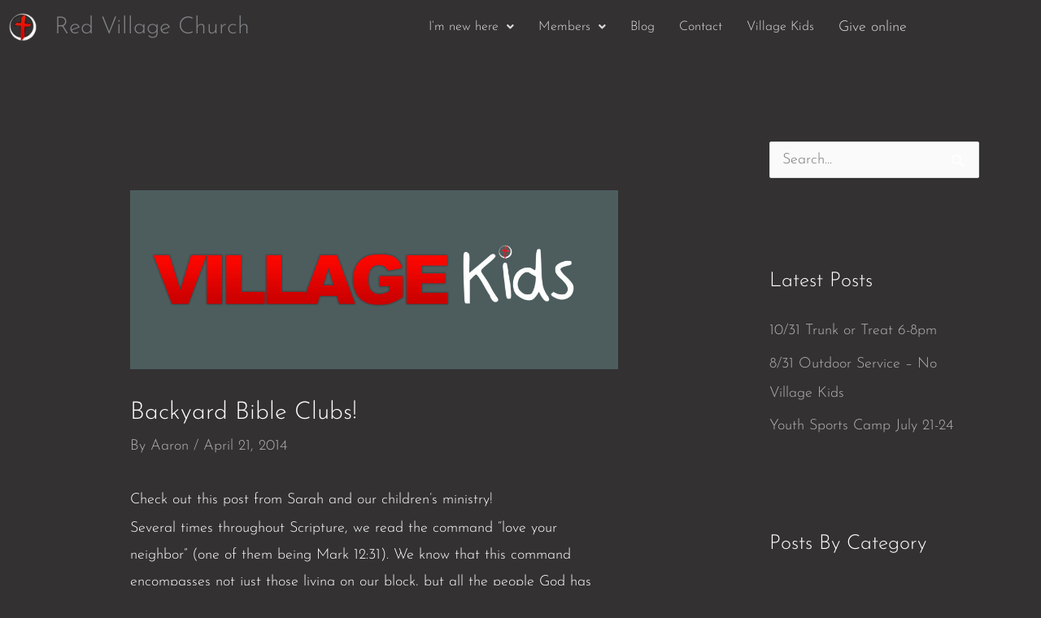

--- FILE ---
content_type: text/html; charset=UTF-8
request_url: https://www.redvillagechurch.com/2014/backyard-bible-clubs/
body_size: 32687
content:
<!DOCTYPE html>
<html lang="en-US">
<head>
<meta charset="UTF-8">
<meta name="viewport" content="width=device-width, initial-scale=1">
	<link rel="profile" href="https://gmpg.org/xfn/11"> 
	<script>function loadAsync(e,t){var a,n=!1;a=document.createElement("script"),a.type="text/javascript",a.src=e,a.onreadystatechange=function(){n||this.readyState&&"complete"!=this.readyState||(n=!0,"function"==typeof t&&t())},a.onload=a.onreadystatechange,document.getElementsByTagName("head")[0].appendChild(a)}</script>
<link rel="preload" href="https://www.redvillagechurch.com/wp-content/astra-local-fonts/josefin-sans/Qw3PZQNVED7rKGKxtqIqX5E-AVSJrOCfjY46_GbQbMZhLw.woff2" as="font" type="font/woff2" crossorigin><meta name='robots' content='index, follow, max-image-preview:large, max-snippet:-1, max-video-preview:-1' />

	<!-- This site is optimized with the Yoast SEO plugin v26.7 - https://yoast.com/wordpress/plugins/seo/ -->
	<title>Backyard Bible Clubs! - Red Village Church</title>
	<link rel="canonical" href="https://www.redvillagechurch.com/2014/backyard-bible-clubs/" />
	<meta property="og:locale" content="en_US" />
	<meta property="og:type" content="article" />
	<meta property="og:title" content="Backyard Bible Clubs! - Red Village Church" />
	<meta property="og:description" content="Check out this post from Sarah and our children&#8217;s ministry! Several times throughout Scripture, we read the command “love your neighbor” (one of them being Mark 12:31). We know that this command encompasses not just those living on our block, but all the people God has placed in our lives. However, I want to apply [&hellip;]" />
	<meta property="og:url" content="https://www.redvillagechurch.com/2014/backyard-bible-clubs/" />
	<meta property="og:site_name" content="Red Village Church" />
	<meta property="article:publisher" content="http://facebook.com/redvillagechurch" />
	<meta property="article:published_time" content="2014-04-21T13:47:38+00:00" />
	<meta property="og:image" content="https://www.redvillagechurch.com/wp-content/uploads/2012/03/village-kids-logo.jpg" />
	<meta property="og:image:width" content="2145" />
	<meta property="og:image:height" content="789" />
	<meta property="og:image:type" content="image/jpeg" />
	<meta name="author" content="Aaron" />
	<meta name="twitter:card" content="summary_large_image" />
	<meta name="twitter:creator" content="@RVCMadison" />
	<meta name="twitter:site" content="@RVCMadison" />
	<meta name="twitter:label1" content="Written by" />
	<meta name="twitter:data1" content="Aaron" />
	<meta name="twitter:label2" content="Est. reading time" />
	<meta name="twitter:data2" content="3 minutes" />
	<script type="application/ld+json" class="yoast-schema-graph">{"@context":"https://schema.org","@graph":[{"@type":"Article","@id":"https://www.redvillagechurch.com/2014/backyard-bible-clubs/#article","isPartOf":{"@id":"https://www.redvillagechurch.com/2014/backyard-bible-clubs/"},"author":{"name":"Aaron","@id":"https://www.redvillagechurch.com/#/schema/person/250f1bece52e7a0fa8123ed7f4963701"},"headline":"Backyard Bible Clubs!","datePublished":"2014-04-21T13:47:38+00:00","mainEntityOfPage":{"@id":"https://www.redvillagechurch.com/2014/backyard-bible-clubs/"},"wordCount":525,"publisher":{"@id":"https://www.redvillagechurch.com/#organization"},"image":{"@id":"https://www.redvillagechurch.com/2014/backyard-bible-clubs/#primaryimage"},"thumbnailUrl":"https://www.redvillagechurch.com/wp-content/uploads/2012/03/village-kids-logo.jpg","articleSection":["Community","Meetings","News"],"inLanguage":"en-US"},{"@type":"WebPage","@id":"https://www.redvillagechurch.com/2014/backyard-bible-clubs/","url":"https://www.redvillagechurch.com/2014/backyard-bible-clubs/","name":"Backyard Bible Clubs! - Red Village Church","isPartOf":{"@id":"https://www.redvillagechurch.com/#website"},"primaryImageOfPage":{"@id":"https://www.redvillagechurch.com/2014/backyard-bible-clubs/#primaryimage"},"image":{"@id":"https://www.redvillagechurch.com/2014/backyard-bible-clubs/#primaryimage"},"thumbnailUrl":"https://www.redvillagechurch.com/wp-content/uploads/2012/03/village-kids-logo.jpg","datePublished":"2014-04-21T13:47:38+00:00","breadcrumb":{"@id":"https://www.redvillagechurch.com/2014/backyard-bible-clubs/#breadcrumb"},"inLanguage":"en-US","potentialAction":[{"@type":"ReadAction","target":["https://www.redvillagechurch.com/2014/backyard-bible-clubs/"]}]},{"@type":"ImageObject","inLanguage":"en-US","@id":"https://www.redvillagechurch.com/2014/backyard-bible-clubs/#primaryimage","url":"https://www.redvillagechurch.com/wp-content/uploads/2012/03/village-kids-logo.jpg","contentUrl":"https://www.redvillagechurch.com/wp-content/uploads/2012/03/village-kids-logo.jpg","width":2145,"height":789},{"@type":"BreadcrumbList","@id":"https://www.redvillagechurch.com/2014/backyard-bible-clubs/#breadcrumb","itemListElement":[{"@type":"ListItem","position":1,"name":"Home","item":"https://www.redvillagechurch.com/"},{"@type":"ListItem","position":2,"name":"Blog","item":"https://www.redvillagechurch.com/blog/"},{"@type":"ListItem","position":3,"name":"Backyard Bible Clubs!"}]},{"@type":"WebSite","@id":"https://www.redvillagechurch.com/#website","url":"https://www.redvillagechurch.com/","name":"Red Village Church","description":"where a wooden cross and an empty tomb mean everything","publisher":{"@id":"https://www.redvillagechurch.com/#organization"},"potentialAction":[{"@type":"SearchAction","target":{"@type":"EntryPoint","urlTemplate":"https://www.redvillagechurch.com/?s={search_term_string}"},"query-input":{"@type":"PropertyValueSpecification","valueRequired":true,"valueName":"search_term_string"}}],"inLanguage":"en-US"},{"@type":"Organization","@id":"https://www.redvillagechurch.com/#organization","name":"Red Village Church","url":"https://www.redvillagechurch.com/","logo":{"@type":"ImageObject","inLanguage":"en-US","@id":"https://www.redvillagechurch.com/#/schema/logo/image/","url":"https://redvillagechurch.com/wp-content/uploads/2019/06/icon.png","contentUrl":"https://redvillagechurch.com/wp-content/uploads/2019/06/icon.png","width":512,"height":512,"caption":"Red Village Church"},"image":{"@id":"https://www.redvillagechurch.com/#/schema/logo/image/"},"sameAs":["http://facebook.com/redvillagechurch","https://x.com/RVCMadison"]},{"@type":"Person","@id":"https://www.redvillagechurch.com/#/schema/person/250f1bece52e7a0fa8123ed7f4963701","name":"Aaron","image":{"@type":"ImageObject","inLanguage":"en-US","@id":"https://www.redvillagechurch.com/#/schema/person/image/","url":"https://secure.gravatar.com/avatar/c9e51b48b80d43d9dcdccc4ebd97796d3f8949f2a1624079020131e34a19ece0?s=96&d=mm&r=g","contentUrl":"https://secure.gravatar.com/avatar/c9e51b48b80d43d9dcdccc4ebd97796d3f8949f2a1624079020131e34a19ece0?s=96&d=mm&r=g","caption":"Aaron"},"sameAs":["https://redvillagechurch.com/"],"url":"https://www.redvillagechurch.com/author/aaron-jozwiak/"}]}</script>
	<!-- / Yoast SEO plugin. -->


<link rel='dns-prefetch' href='//hcaptcha.com' />
<link rel="alternate" title="oEmbed (JSON)" type="application/json+oembed" href="https://www.redvillagechurch.com/wp-json/oembed/1.0/embed?url=https%3A%2F%2Fwww.redvillagechurch.com%2F2014%2Fbackyard-bible-clubs%2F" />
<link rel="alternate" title="oEmbed (XML)" type="text/xml+oembed" href="https://www.redvillagechurch.com/wp-json/oembed/1.0/embed?url=https%3A%2F%2Fwww.redvillagechurch.com%2F2014%2Fbackyard-bible-clubs%2F&#038;format=xml" />
<script>
var wpo_server_info_css = {"user_agent":"Mozilla\/5.0 (Macintosh; Intel Mac OS X 10_15_7) AppleWebKit\/537.36 (KHTML, like Gecko) Chrome\/131.0.0.0 Safari\/537.36; ClaudeBot\/1.0; +claudebot@anthropic.com)"}
    var wpo_min35c32a62=document.createElement("link");wpo_min35c32a62.rel="stylesheet",wpo_min35c32a62.type="text/css",wpo_min35c32a62.media="async",wpo_min35c32a62.href="https://www.redvillagechurch.com/wp-content/plugins/elementor/assets/lib/font-awesome/css/font-awesome.min.css",wpo_min35c32a62.onload=function() {wpo_min35c32a62.media="all"},document.getElementsByTagName("head")[0].appendChild(wpo_min35c32a62);
</script>
<script>
var wpo_server_info_css = {"user_agent":"Mozilla\/5.0 (Macintosh; Intel Mac OS X 10_15_7) AppleWebKit\/537.36 (KHTML, like Gecko) Chrome\/131.0.0.0 Safari\/537.36; ClaudeBot\/1.0; +claudebot@anthropic.com)"}
    var wpo_min9eee2695=document.createElement("link");wpo_min9eee2695.rel="stylesheet",wpo_min9eee2695.type="text/css",wpo_min9eee2695.media="async",wpo_min9eee2695.href="https://www.redvillagechurch.com/wp-content/plugins/elementor/assets/lib/font-awesome/css/brands.css",wpo_min9eee2695.onload=function() {wpo_min9eee2695.media="all"},document.getElementsByTagName("head")[0].appendChild(wpo_min9eee2695);
</script>
<script>
var wpo_server_info_css = {"user_agent":"Mozilla\/5.0 (Macintosh; Intel Mac OS X 10_15_7) AppleWebKit\/537.36 (KHTML, like Gecko) Chrome\/131.0.0.0 Safari\/537.36; ClaudeBot\/1.0; +claudebot@anthropic.com)"}
    var wpo_min685228c3=document.createElement("link");wpo_min685228c3.rel="stylesheet",wpo_min685228c3.type="text/css",wpo_min685228c3.media="async",wpo_min685228c3.href="https://www.redvillagechurch.com/wp-content/plugins/elementor/assets/lib/font-awesome/css/fontawesome.css",wpo_min685228c3.onload=function() {wpo_min685228c3.media="all"},document.getElementsByTagName("head")[0].appendChild(wpo_min685228c3);
</script>
<script>
var wpo_server_info_css = {"user_agent":"Mozilla\/5.0 (Macintosh; Intel Mac OS X 10_15_7) AppleWebKit\/537.36 (KHTML, like Gecko) Chrome\/131.0.0.0 Safari\/537.36; ClaudeBot\/1.0; +claudebot@anthropic.com)"}
    var wpo_min78b42636=document.createElement("link");wpo_min78b42636.rel="stylesheet",wpo_min78b42636.type="text/css",wpo_min78b42636.media="async",wpo_min78b42636.href="https://www.redvillagechurch.com/wp-content/plugins/elementor/assets/lib/font-awesome/css/solid.css",wpo_min78b42636.onload=function() {wpo_min78b42636.media="all"},document.getElementsByTagName("head")[0].appendChild(wpo_min78b42636);
</script>
<style id='wp-img-auto-sizes-contain-inline-css'>
img:is([sizes=auto i],[sizes^="auto," i]){contain-intrinsic-size:3000px 1500px}
/*# sourceURL=wp-img-auto-sizes-contain-inline-css */
</style>
<style id='powerpress-player-block-style-inline-css'>


/*# sourceURL=https://www.redvillagechurch.com/wp-content/plugins/powerpress/blocks/player-block/build/style-index.css */
</style>
<style id='global-styles-inline-css'>
:root{--wp--preset--aspect-ratio--square: 1;--wp--preset--aspect-ratio--4-3: 4/3;--wp--preset--aspect-ratio--3-4: 3/4;--wp--preset--aspect-ratio--3-2: 3/2;--wp--preset--aspect-ratio--2-3: 2/3;--wp--preset--aspect-ratio--16-9: 16/9;--wp--preset--aspect-ratio--9-16: 9/16;--wp--preset--color--black: #000000;--wp--preset--color--cyan-bluish-gray: #abb8c3;--wp--preset--color--white: #ffffff;--wp--preset--color--pale-pink: #f78da7;--wp--preset--color--vivid-red: #cf2e2e;--wp--preset--color--luminous-vivid-orange: #ff6900;--wp--preset--color--luminous-vivid-amber: #fcb900;--wp--preset--color--light-green-cyan: #7bdcb5;--wp--preset--color--vivid-green-cyan: #00d084;--wp--preset--color--pale-cyan-blue: #8ed1fc;--wp--preset--color--vivid-cyan-blue: #0693e3;--wp--preset--color--vivid-purple: #9b51e0;--wp--preset--color--ast-global-color-0: var(--ast-global-color-0);--wp--preset--color--ast-global-color-1: var(--ast-global-color-1);--wp--preset--color--ast-global-color-2: var(--ast-global-color-2);--wp--preset--color--ast-global-color-3: var(--ast-global-color-3);--wp--preset--color--ast-global-color-4: var(--ast-global-color-4);--wp--preset--color--ast-global-color-5: var(--ast-global-color-5);--wp--preset--color--ast-global-color-6: var(--ast-global-color-6);--wp--preset--color--ast-global-color-7: var(--ast-global-color-7);--wp--preset--color--ast-global-color-8: var(--ast-global-color-8);--wp--preset--gradient--vivid-cyan-blue-to-vivid-purple: linear-gradient(135deg,rgb(6,147,227) 0%,rgb(155,81,224) 100%);--wp--preset--gradient--light-green-cyan-to-vivid-green-cyan: linear-gradient(135deg,rgb(122,220,180) 0%,rgb(0,208,130) 100%);--wp--preset--gradient--luminous-vivid-amber-to-luminous-vivid-orange: linear-gradient(135deg,rgb(252,185,0) 0%,rgb(255,105,0) 100%);--wp--preset--gradient--luminous-vivid-orange-to-vivid-red: linear-gradient(135deg,rgb(255,105,0) 0%,rgb(207,46,46) 100%);--wp--preset--gradient--very-light-gray-to-cyan-bluish-gray: linear-gradient(135deg,rgb(238,238,238) 0%,rgb(169,184,195) 100%);--wp--preset--gradient--cool-to-warm-spectrum: linear-gradient(135deg,rgb(74,234,220) 0%,rgb(151,120,209) 20%,rgb(207,42,186) 40%,rgb(238,44,130) 60%,rgb(251,105,98) 80%,rgb(254,248,76) 100%);--wp--preset--gradient--blush-light-purple: linear-gradient(135deg,rgb(255,206,236) 0%,rgb(152,150,240) 100%);--wp--preset--gradient--blush-bordeaux: linear-gradient(135deg,rgb(254,205,165) 0%,rgb(254,45,45) 50%,rgb(107,0,62) 100%);--wp--preset--gradient--luminous-dusk: linear-gradient(135deg,rgb(255,203,112) 0%,rgb(199,81,192) 50%,rgb(65,88,208) 100%);--wp--preset--gradient--pale-ocean: linear-gradient(135deg,rgb(255,245,203) 0%,rgb(182,227,212) 50%,rgb(51,167,181) 100%);--wp--preset--gradient--electric-grass: linear-gradient(135deg,rgb(202,248,128) 0%,rgb(113,206,126) 100%);--wp--preset--gradient--midnight: linear-gradient(135deg,rgb(2,3,129) 0%,rgb(40,116,252) 100%);--wp--preset--font-size--small: 13px;--wp--preset--font-size--medium: 20px;--wp--preset--font-size--large: 36px;--wp--preset--font-size--x-large: 42px;--wp--preset--spacing--20: 0.44rem;--wp--preset--spacing--30: 0.67rem;--wp--preset--spacing--40: 1rem;--wp--preset--spacing--50: 1.5rem;--wp--preset--spacing--60: 2.25rem;--wp--preset--spacing--70: 3.38rem;--wp--preset--spacing--80: 5.06rem;--wp--preset--shadow--natural: 6px 6px 9px rgba(0, 0, 0, 0.2);--wp--preset--shadow--deep: 12px 12px 50px rgba(0, 0, 0, 0.4);--wp--preset--shadow--sharp: 6px 6px 0px rgba(0, 0, 0, 0.2);--wp--preset--shadow--outlined: 6px 6px 0px -3px rgb(255, 255, 255), 6px 6px rgb(0, 0, 0);--wp--preset--shadow--crisp: 6px 6px 0px rgb(0, 0, 0);}:root { --wp--style--global--content-size: var(--wp--custom--ast-content-width-size);--wp--style--global--wide-size: var(--wp--custom--ast-wide-width-size); }:where(body) { margin: 0; }.wp-site-blocks > .alignleft { float: left; margin-right: 2em; }.wp-site-blocks > .alignright { float: right; margin-left: 2em; }.wp-site-blocks > .aligncenter { justify-content: center; margin-left: auto; margin-right: auto; }:where(.wp-site-blocks) > * { margin-block-start: 24px; margin-block-end: 0; }:where(.wp-site-blocks) > :first-child { margin-block-start: 0; }:where(.wp-site-blocks) > :last-child { margin-block-end: 0; }:root { --wp--style--block-gap: 24px; }:root :where(.is-layout-flow) > :first-child{margin-block-start: 0;}:root :where(.is-layout-flow) > :last-child{margin-block-end: 0;}:root :where(.is-layout-flow) > *{margin-block-start: 24px;margin-block-end: 0;}:root :where(.is-layout-constrained) > :first-child{margin-block-start: 0;}:root :where(.is-layout-constrained) > :last-child{margin-block-end: 0;}:root :where(.is-layout-constrained) > *{margin-block-start: 24px;margin-block-end: 0;}:root :where(.is-layout-flex){gap: 24px;}:root :where(.is-layout-grid){gap: 24px;}.is-layout-flow > .alignleft{float: left;margin-inline-start: 0;margin-inline-end: 2em;}.is-layout-flow > .alignright{float: right;margin-inline-start: 2em;margin-inline-end: 0;}.is-layout-flow > .aligncenter{margin-left: auto !important;margin-right: auto !important;}.is-layout-constrained > .alignleft{float: left;margin-inline-start: 0;margin-inline-end: 2em;}.is-layout-constrained > .alignright{float: right;margin-inline-start: 2em;margin-inline-end: 0;}.is-layout-constrained > .aligncenter{margin-left: auto !important;margin-right: auto !important;}.is-layout-constrained > :where(:not(.alignleft):not(.alignright):not(.alignfull)){max-width: var(--wp--style--global--content-size);margin-left: auto !important;margin-right: auto !important;}.is-layout-constrained > .alignwide{max-width: var(--wp--style--global--wide-size);}body .is-layout-flex{display: flex;}.is-layout-flex{flex-wrap: wrap;align-items: center;}.is-layout-flex > :is(*, div){margin: 0;}body .is-layout-grid{display: grid;}.is-layout-grid > :is(*, div){margin: 0;}body{padding-top: 0px;padding-right: 0px;padding-bottom: 0px;padding-left: 0px;}a:where(:not(.wp-element-button)){text-decoration: none;}:root :where(.wp-element-button, .wp-block-button__link){background-color: #32373c;border-width: 0;color: #fff;font-family: inherit;font-size: inherit;font-style: inherit;font-weight: inherit;letter-spacing: inherit;line-height: inherit;padding-top: calc(0.667em + 2px);padding-right: calc(1.333em + 2px);padding-bottom: calc(0.667em + 2px);padding-left: calc(1.333em + 2px);text-decoration: none;text-transform: inherit;}.has-black-color{color: var(--wp--preset--color--black) !important;}.has-cyan-bluish-gray-color{color: var(--wp--preset--color--cyan-bluish-gray) !important;}.has-white-color{color: var(--wp--preset--color--white) !important;}.has-pale-pink-color{color: var(--wp--preset--color--pale-pink) !important;}.has-vivid-red-color{color: var(--wp--preset--color--vivid-red) !important;}.has-luminous-vivid-orange-color{color: var(--wp--preset--color--luminous-vivid-orange) !important;}.has-luminous-vivid-amber-color{color: var(--wp--preset--color--luminous-vivid-amber) !important;}.has-light-green-cyan-color{color: var(--wp--preset--color--light-green-cyan) !important;}.has-vivid-green-cyan-color{color: var(--wp--preset--color--vivid-green-cyan) !important;}.has-pale-cyan-blue-color{color: var(--wp--preset--color--pale-cyan-blue) !important;}.has-vivid-cyan-blue-color{color: var(--wp--preset--color--vivid-cyan-blue) !important;}.has-vivid-purple-color{color: var(--wp--preset--color--vivid-purple) !important;}.has-ast-global-color-0-color{color: var(--wp--preset--color--ast-global-color-0) !important;}.has-ast-global-color-1-color{color: var(--wp--preset--color--ast-global-color-1) !important;}.has-ast-global-color-2-color{color: var(--wp--preset--color--ast-global-color-2) !important;}.has-ast-global-color-3-color{color: var(--wp--preset--color--ast-global-color-3) !important;}.has-ast-global-color-4-color{color: var(--wp--preset--color--ast-global-color-4) !important;}.has-ast-global-color-5-color{color: var(--wp--preset--color--ast-global-color-5) !important;}.has-ast-global-color-6-color{color: var(--wp--preset--color--ast-global-color-6) !important;}.has-ast-global-color-7-color{color: var(--wp--preset--color--ast-global-color-7) !important;}.has-ast-global-color-8-color{color: var(--wp--preset--color--ast-global-color-8) !important;}.has-black-background-color{background-color: var(--wp--preset--color--black) !important;}.has-cyan-bluish-gray-background-color{background-color: var(--wp--preset--color--cyan-bluish-gray) !important;}.has-white-background-color{background-color: var(--wp--preset--color--white) !important;}.has-pale-pink-background-color{background-color: var(--wp--preset--color--pale-pink) !important;}.has-vivid-red-background-color{background-color: var(--wp--preset--color--vivid-red) !important;}.has-luminous-vivid-orange-background-color{background-color: var(--wp--preset--color--luminous-vivid-orange) !important;}.has-luminous-vivid-amber-background-color{background-color: var(--wp--preset--color--luminous-vivid-amber) !important;}.has-light-green-cyan-background-color{background-color: var(--wp--preset--color--light-green-cyan) !important;}.has-vivid-green-cyan-background-color{background-color: var(--wp--preset--color--vivid-green-cyan) !important;}.has-pale-cyan-blue-background-color{background-color: var(--wp--preset--color--pale-cyan-blue) !important;}.has-vivid-cyan-blue-background-color{background-color: var(--wp--preset--color--vivid-cyan-blue) !important;}.has-vivid-purple-background-color{background-color: var(--wp--preset--color--vivid-purple) !important;}.has-ast-global-color-0-background-color{background-color: var(--wp--preset--color--ast-global-color-0) !important;}.has-ast-global-color-1-background-color{background-color: var(--wp--preset--color--ast-global-color-1) !important;}.has-ast-global-color-2-background-color{background-color: var(--wp--preset--color--ast-global-color-2) !important;}.has-ast-global-color-3-background-color{background-color: var(--wp--preset--color--ast-global-color-3) !important;}.has-ast-global-color-4-background-color{background-color: var(--wp--preset--color--ast-global-color-4) !important;}.has-ast-global-color-5-background-color{background-color: var(--wp--preset--color--ast-global-color-5) !important;}.has-ast-global-color-6-background-color{background-color: var(--wp--preset--color--ast-global-color-6) !important;}.has-ast-global-color-7-background-color{background-color: var(--wp--preset--color--ast-global-color-7) !important;}.has-ast-global-color-8-background-color{background-color: var(--wp--preset--color--ast-global-color-8) !important;}.has-black-border-color{border-color: var(--wp--preset--color--black) !important;}.has-cyan-bluish-gray-border-color{border-color: var(--wp--preset--color--cyan-bluish-gray) !important;}.has-white-border-color{border-color: var(--wp--preset--color--white) !important;}.has-pale-pink-border-color{border-color: var(--wp--preset--color--pale-pink) !important;}.has-vivid-red-border-color{border-color: var(--wp--preset--color--vivid-red) !important;}.has-luminous-vivid-orange-border-color{border-color: var(--wp--preset--color--luminous-vivid-orange) !important;}.has-luminous-vivid-amber-border-color{border-color: var(--wp--preset--color--luminous-vivid-amber) !important;}.has-light-green-cyan-border-color{border-color: var(--wp--preset--color--light-green-cyan) !important;}.has-vivid-green-cyan-border-color{border-color: var(--wp--preset--color--vivid-green-cyan) !important;}.has-pale-cyan-blue-border-color{border-color: var(--wp--preset--color--pale-cyan-blue) !important;}.has-vivid-cyan-blue-border-color{border-color: var(--wp--preset--color--vivid-cyan-blue) !important;}.has-vivid-purple-border-color{border-color: var(--wp--preset--color--vivid-purple) !important;}.has-ast-global-color-0-border-color{border-color: var(--wp--preset--color--ast-global-color-0) !important;}.has-ast-global-color-1-border-color{border-color: var(--wp--preset--color--ast-global-color-1) !important;}.has-ast-global-color-2-border-color{border-color: var(--wp--preset--color--ast-global-color-2) !important;}.has-ast-global-color-3-border-color{border-color: var(--wp--preset--color--ast-global-color-3) !important;}.has-ast-global-color-4-border-color{border-color: var(--wp--preset--color--ast-global-color-4) !important;}.has-ast-global-color-5-border-color{border-color: var(--wp--preset--color--ast-global-color-5) !important;}.has-ast-global-color-6-border-color{border-color: var(--wp--preset--color--ast-global-color-6) !important;}.has-ast-global-color-7-border-color{border-color: var(--wp--preset--color--ast-global-color-7) !important;}.has-ast-global-color-8-border-color{border-color: var(--wp--preset--color--ast-global-color-8) !important;}.has-vivid-cyan-blue-to-vivid-purple-gradient-background{background: var(--wp--preset--gradient--vivid-cyan-blue-to-vivid-purple) !important;}.has-light-green-cyan-to-vivid-green-cyan-gradient-background{background: var(--wp--preset--gradient--light-green-cyan-to-vivid-green-cyan) !important;}.has-luminous-vivid-amber-to-luminous-vivid-orange-gradient-background{background: var(--wp--preset--gradient--luminous-vivid-amber-to-luminous-vivid-orange) !important;}.has-luminous-vivid-orange-to-vivid-red-gradient-background{background: var(--wp--preset--gradient--luminous-vivid-orange-to-vivid-red) !important;}.has-very-light-gray-to-cyan-bluish-gray-gradient-background{background: var(--wp--preset--gradient--very-light-gray-to-cyan-bluish-gray) !important;}.has-cool-to-warm-spectrum-gradient-background{background: var(--wp--preset--gradient--cool-to-warm-spectrum) !important;}.has-blush-light-purple-gradient-background{background: var(--wp--preset--gradient--blush-light-purple) !important;}.has-blush-bordeaux-gradient-background{background: var(--wp--preset--gradient--blush-bordeaux) !important;}.has-luminous-dusk-gradient-background{background: var(--wp--preset--gradient--luminous-dusk) !important;}.has-pale-ocean-gradient-background{background: var(--wp--preset--gradient--pale-ocean) !important;}.has-electric-grass-gradient-background{background: var(--wp--preset--gradient--electric-grass) !important;}.has-midnight-gradient-background{background: var(--wp--preset--gradient--midnight) !important;}.has-small-font-size{font-size: var(--wp--preset--font-size--small) !important;}.has-medium-font-size{font-size: var(--wp--preset--font-size--medium) !important;}.has-large-font-size{font-size: var(--wp--preset--font-size--large) !important;}.has-x-large-font-size{font-size: var(--wp--preset--font-size--x-large) !important;}
:root :where(.wp-block-pullquote){font-size: 1.5em;line-height: 1.6;}
/*# sourceURL=global-styles-inline-css */
</style>
<style id='dominant-color-styles-inline-css'>
img[data-dominant-color]:not(.has-transparency) { background-color: var(--dominant-color); }
/*# sourceURL=dominant-color-styles-inline-css */
</style>
<style id='sm-inline-inline-css'>

    :root{
        --sm-card-media-h: 180px; /* top image band height */
        --sm-chip-bg: rgba(255,255,255,.08);
        --sm-chip-text: rgba(255,255,255,.95);
        --sm-chip-border: rgba(255,255,255,.2);
        --sm-series-bg: rgba(59,130,246,.18);
        --sm-speaker-bg: rgba(220,38,38,.18);
    }

    /* Filter form */
    .sm-sermons-filter-form{margin:1rem 0;display:grid;gap:.5rem;grid-template-columns:repeat(auto-fit,minmax(180px,1fr));align-items:end}
    .sm-sermons-filter-form label{display:flex;flex-direction:column;font-weight:600;color:#fff}
    .sm-sermons-filter-form select{padding:.45rem .6rem;border-radius:.35rem;border:1px solid #444;background:#fff}
    .sm-sermons-filter-form button{padding:.6rem 1.1rem;cursor:pointer;border:none;border-radius:.25rem;background:#d62828;color:#fff;font-weight:700}

    /* Grid: 1–3 columns; cap container so it won't grow to 4+ */
    .sm-sermons-list{
        display:grid; gap:1.25rem;
        grid-template-columns:repeat(auto-fit, minmax(320px, 1fr));
        justify-content:center; max-width:1100px; margin:1rem auto;
    }

    /* Card – make it a vertical flex column so media is always above body */
    .sm-sermon{
        display:flex; flex-direction:column;
        border:1px solid #2b2b2b; border-radius:.65rem; overflow:hidden;
        background:#111; box-shadow:0 10px 20px rgba(0,0,0,.25);
        transition:transform .12s ease, box-shadow .12s ease; max-width:400px; margin:0 auto;
    }
    .sm-sermon:hover{ transform:translateY(-2px); box-shadow:0 14px 26px rgba(0,0,0,.3); }

    /* Top media band — let image set the height (no cropping) */
    .sm-media{
        flex: 0 0 auto;          /* no fixed height */
        position: relative;
        width: 100%;
        background: #1d1d1d;
        overflow: hidden;        /* keeps rounded corners tidy */
    }

    /* Image scales to card width; full image visible */
    .sm-thumb-wrap{ display:block; width:100%; text-align:center; }
    .sm-thumb{
        display:block;
        width:100%;
        height:auto;             /* natural height -> full image shown */
        object-fit: contain;     /* harmless here; height is auto */
        margin:0;
        border-radius:0;
    }

    /* Content panel sits strictly below media */
    .sm-card-body{
        flex:1 1 auto;
        position:static; /* ensure no stacking on top of image */
        background:rgba(0,0,0,.78); color:#fff; text-align:center;
        padding:1.05rem .9rem 1.15rem; margin:0;
    }

    /* Title — force visible and non-overlapping */
    .sm-title{
        margin:.2rem 0 .45rem; font-weight:800; line-height:1.2;
        font-size:clamp(1.1rem, 2.2vw, 1.6rem); letter-spacing:.2px;
        overflow:hidden; display:-webkit-box; -webkit-line-clamp:3; -webkit-box-orient:vertical;
        color:#fff !important;
    }
    .sm-title a,
    .sm-title a:visited,
    .sm-title a:hover,
    .sm-title a:active,
    .sm-title a:focus{
        color:#fff !important; text-decoration:none;
    }
    .sm-title a:hover{ text-decoration:underline; }

    /* Chips (Series + Speaker) */
    .sm-chips{ display:flex; flex-wrap:wrap; gap:.45rem; justify-content:center; margin:.15rem 0 .6rem; }
    .sm-chip{
        display:inline-block; padding:.28rem .6rem; border-radius:999px;
        background:var(--sm-chip-bg); color:var(--sm-chip-text); border:1px solid var(--sm-chip-border);
        font-size:.85rem; line-height:1; white-space:nowrap;
    }
    .sm-chip--series{ background:var(--sm-series-bg); }
    .sm-chip--speaker{ background:var(--sm-speaker-bg); }

    /* Date */
    .sm-date{
        font-size:clamp(.9rem, 1.6vw, 1.05rem);
        color:rgba(255,255,255,.9); letter-spacing:.3px; margin-top:.2rem;
    }

    /* Pagination */
    .sm-pagination ul{display:flex;gap:.5rem;list-style:none;padding:0;justify-content:center;margin:1rem 0}
    
/*# sourceURL=sm-inline-inline-css */
</style>
<link rel='stylesheet' id='astra-theme-css-css' href='https://www.redvillagechurch.com/wp-content/themes/astra/assets/css/minified/frontend.min.css' media='all' />
<style id='astra-theme-css-inline-css'>
.ast-no-sidebar .entry-content .alignfull {margin-left: calc( -50vw + 50%);margin-right: calc( -50vw + 50%);max-width: 100vw;width: 100vw;}.ast-no-sidebar .entry-content .alignwide {margin-left: calc(-41vw + 50%);margin-right: calc(-41vw + 50%);max-width: unset;width: unset;}.ast-no-sidebar .entry-content .alignfull .alignfull,.ast-no-sidebar .entry-content .alignfull .alignwide,.ast-no-sidebar .entry-content .alignwide .alignfull,.ast-no-sidebar .entry-content .alignwide .alignwide,.ast-no-sidebar .entry-content .wp-block-column .alignfull,.ast-no-sidebar .entry-content .wp-block-column .alignwide{width: 100%;margin-left: auto;margin-right: auto;}.wp-block-gallery,.blocks-gallery-grid {margin: 0;}.wp-block-separator {max-width: 100px;}.wp-block-separator.is-style-wide,.wp-block-separator.is-style-dots {max-width: none;}.entry-content .has-2-columns .wp-block-column:first-child {padding-right: 10px;}.entry-content .has-2-columns .wp-block-column:last-child {padding-left: 10px;}@media (max-width: 782px) {.entry-content .wp-block-columns .wp-block-column {flex-basis: 100%;}.entry-content .has-2-columns .wp-block-column:first-child {padding-right: 0;}.entry-content .has-2-columns .wp-block-column:last-child {padding-left: 0;}}body .entry-content .wp-block-latest-posts {margin-left: 0;}body .entry-content .wp-block-latest-posts li {list-style: none;}.ast-no-sidebar .ast-container .entry-content .wp-block-latest-posts {margin-left: 0;}.ast-header-break-point .entry-content .alignwide {margin-left: auto;margin-right: auto;}.entry-content .blocks-gallery-item img {margin-bottom: auto;}.wp-block-pullquote {border-top: 4px solid #555d66;border-bottom: 4px solid #555d66;color: #40464d;}:root{--ast-post-nav-space:0;--ast-container-default-xlg-padding:6.67em;--ast-container-default-lg-padding:5.67em;--ast-container-default-slg-padding:4.34em;--ast-container-default-md-padding:3.34em;--ast-container-default-sm-padding:6.67em;--ast-container-default-xs-padding:2.4em;--ast-container-default-xxs-padding:1.4em;--ast-code-block-background:#EEEEEE;--ast-comment-inputs-background:#FAFAFA;--ast-normal-container-width:1200px;--ast-narrow-container-width:750px;--ast-blog-title-font-weight:normal;--ast-blog-meta-weight:inherit;--ast-global-color-primary:var(--ast-global-color-5);--ast-global-color-secondary:var(--ast-global-color-4);--ast-global-color-alternate-background:var(--ast-global-color-7);--ast-global-color-subtle-background:var(--ast-global-color-6);--ast-bg-style-guide:var( --ast-global-color-secondary,--ast-global-color-5 );--ast-shadow-style-guide:0px 0px 4px 0 #00000057;--ast-global-dark-bg-style:#fff;--ast-global-dark-lfs:#fbfbfb;--ast-widget-bg-color:#fafafa;--ast-wc-container-head-bg-color:#fbfbfb;--ast-title-layout-bg:#eeeeee;--ast-search-border-color:#e7e7e7;--ast-lifter-hover-bg:#e6e6e6;--ast-gallery-block-color:#000;--srfm-color-input-label:var(--ast-global-color-2);}html{font-size:112.5%;}a,.page-title{color:#b5b5b5;}a:hover,a:focus{color:#9b9b9b;}body,button,input,select,textarea,.ast-button,.ast-custom-button{font-family:'Josefin Sans',sans-serif;font-weight:300;font-size:18px;font-size:1rem;}blockquote{color:var(--ast-global-color-5);}p,.entry-content p{margin-bottom:0.1em;}h1,h2,h3,h4,h5,h6,.entry-content :where(h1,h2,h3,h4,h5,h6),.site-title,.site-title a{font-weight:700;}.ast-site-identity .site-title a{color:var(--ast-global-color-2);}.site-title{font-size:35px;font-size:1.9444444444444rem;display:block;}header .custom-logo-link img{max-width:35px;width:35px;}.astra-logo-svg{width:35px;}.site-header .site-description{font-size:15px;font-size:0.83333333333333rem;display:none;}.entry-title{font-size:40px;font-size:2.2222222222222rem;}.archive .ast-article-post .ast-article-inner,.blog .ast-article-post .ast-article-inner,.archive .ast-article-post .ast-article-inner:hover,.blog .ast-article-post .ast-article-inner:hover{overflow:hidden;}h1,.entry-content :where(h1){font-size:150px;font-size:8.3333333333333rem;line-height:1.4em;}h2,.entry-content :where(h2){font-size:70px;font-size:3.8888888888889rem;line-height:1.3em;}h3,.entry-content :where(h3){font-size:35px;font-size:1.9444444444444rem;line-height:1.3em;}h4,.entry-content :where(h4){font-size:29px;font-size:1.6111111111111rem;line-height:1.2em;}h5,.entry-content :where(h5){font-size:18px;font-size:1rem;line-height:1.2em;}h6,.entry-content :where(h6){font-size:15px;font-size:0.83333333333333rem;line-height:1.25em;}::selection{background-color:#d70e1d;color:#ffffff;}body,h1,h2,h3,h4,h5,h6,.entry-title a,.entry-content :where(h1,h2,h3,h4,h5,h6){color:var(--ast-global-color-5);}.tagcloud a:hover,.tagcloud a:focus,.tagcloud a.current-item{color:#000000;border-color:#b5b5b5;background-color:#b5b5b5;}input:focus,input[type="text"]:focus,input[type="email"]:focus,input[type="url"]:focus,input[type="password"]:focus,input[type="reset"]:focus,input[type="search"]:focus,textarea:focus{border-color:#b5b5b5;}input[type="radio"]:checked,input[type=reset],input[type="checkbox"]:checked,input[type="checkbox"]:hover:checked,input[type="checkbox"]:focus:checked,input[type=range]::-webkit-slider-thumb{border-color:#b5b5b5;background-color:#b5b5b5;box-shadow:none;}.site-footer a:hover + .post-count,.site-footer a:focus + .post-count{background:#b5b5b5;border-color:#b5b5b5;}.single .nav-links .nav-previous,.single .nav-links .nav-next{color:#b5b5b5;}.entry-meta,.entry-meta *{line-height:1.45;color:#b5b5b5;}.entry-meta a:not(.ast-button):hover,.entry-meta a:not(.ast-button):hover *,.entry-meta a:not(.ast-button):focus,.entry-meta a:not(.ast-button):focus *,.page-links > .page-link,.page-links .page-link:hover,.post-navigation a:hover{color:#9b9b9b;}#cat option,.secondary .calendar_wrap thead a,.secondary .calendar_wrap thead a:visited{color:#b5b5b5;}.secondary .calendar_wrap #today,.ast-progress-val span{background:#b5b5b5;}.secondary a:hover + .post-count,.secondary a:focus + .post-count{background:#b5b5b5;border-color:#b5b5b5;}.calendar_wrap #today > a{color:#000000;}.page-links .page-link,.single .post-navigation a{color:#b5b5b5;}.ast-header-break-point .main-header-bar .ast-button-wrap .menu-toggle{border-radius:100px;}.ast-search-menu-icon .search-form button.search-submit{padding:0 4px;}.ast-search-menu-icon form.search-form{padding-right:0;}.ast-search-menu-icon.slide-search input.search-field{width:0;}.ast-header-search .ast-search-menu-icon.ast-dropdown-active .search-form,.ast-header-search .ast-search-menu-icon.ast-dropdown-active .search-field:focus{transition:all 0.2s;}.search-form input.search-field:focus{outline:none;}.widget-title,.widget .wp-block-heading{font-size:25px;font-size:1.3888888888889rem;color:var(--ast-global-color-5);}.single .ast-author-details .author-title{color:#9b9b9b;}#secondary,#secondary button,#secondary input,#secondary select,#secondary textarea{font-size:18px;font-size:1rem;}.ast-search-menu-icon.slide-search a:focus-visible:focus-visible,.astra-search-icon:focus-visible,#close:focus-visible,a:focus-visible,.ast-menu-toggle:focus-visible,.site .skip-link:focus-visible,.wp-block-loginout input:focus-visible,.wp-block-search.wp-block-search__button-inside .wp-block-search__inside-wrapper,.ast-header-navigation-arrow:focus-visible,.ast-orders-table__row .ast-orders-table__cell:focus-visible,a#ast-apply-coupon:focus-visible,#ast-apply-coupon:focus-visible,#close:focus-visible,.button.search-submit:focus-visible,#search_submit:focus,.normal-search:focus-visible,.ast-header-account-wrap:focus-visible,.astra-cart-drawer-close:focus,.ast-single-variation:focus,.ast-button:focus,.ast-builder-button-wrap:has(.ast-custom-button-link:focus),.ast-builder-button-wrap .ast-custom-button-link:focus{outline-style:dotted;outline-color:inherit;outline-width:thin;}input:focus,input[type="text"]:focus,input[type="email"]:focus,input[type="url"]:focus,input[type="password"]:focus,input[type="reset"]:focus,input[type="search"]:focus,input[type="number"]:focus,textarea:focus,.wp-block-search__input:focus,[data-section="section-header-mobile-trigger"] .ast-button-wrap .ast-mobile-menu-trigger-minimal:focus,.ast-mobile-popup-drawer.active .menu-toggle-close:focus,#ast-scroll-top:focus,#coupon_code:focus,#ast-coupon-code:focus{border-style:dotted;border-color:inherit;border-width:thin;}input{outline:none;}.ast-logo-title-inline .site-logo-img{padding-right:1em;}body .ast-oembed-container *{position:absolute;top:0;width:100%;height:100%;left:0;}body .wp-block-embed-pocket-casts .ast-oembed-container *{position:unset;}.ast-single-post-featured-section + article {margin-top: 2em;}.site-content .ast-single-post-featured-section img {width: 100%;overflow: hidden;object-fit: cover;}.site > .ast-single-related-posts-container {margin-top: 0;}@media (min-width: 922px) {.ast-desktop .ast-container--narrow {max-width: var(--ast-narrow-container-width);margin: 0 auto;}}#secondary {margin: 4em 0 2.5em;word-break: break-word;line-height: 2;}#secondary li {margin-bottom: 0.25em;}#secondary li:last-child {margin-bottom: 0;}@media (max-width: 768px) {.js_active .ast-plain-container.ast-single-post #secondary {margin-top: 1.5em;}}.ast-separate-container.ast-two-container #secondary .widget {background-color: #fff;padding: 2em;margin-bottom: 2em;}@media (min-width: 993px) {.ast-left-sidebar #secondary {padding-right: 60px;}.ast-right-sidebar #secondary {padding-left: 60px;}}@media (max-width: 993px) {.ast-right-sidebar #secondary {padding-left: 30px;}.ast-left-sidebar #secondary {padding-right: 30px;}}@media (max-width:921.9px){#ast-desktop-header{display:none;}}@media (min-width:922px){#ast-mobile-header{display:none;}}@media( max-width: 420px ) {.single .nav-links .nav-previous,.single .nav-links .nav-next {width: 100%;text-align: center;}}.wp-block-buttons.aligncenter{justify-content:center;}@media (min-width:1200px){.ast-separate-container.ast-right-sidebar .entry-content .wp-block-image.alignfull,.ast-separate-container.ast-left-sidebar .entry-content .wp-block-image.alignfull,.ast-separate-container.ast-right-sidebar .entry-content .wp-block-cover.alignfull,.ast-separate-container.ast-left-sidebar .entry-content .wp-block-cover.alignfull{margin-left:-6.67em;margin-right:-6.67em;max-width:unset;width:unset;}.ast-separate-container.ast-right-sidebar .entry-content .wp-block-image.alignwide,.ast-separate-container.ast-left-sidebar .entry-content .wp-block-image.alignwide,.ast-separate-container.ast-right-sidebar .entry-content .wp-block-cover.alignwide,.ast-separate-container.ast-left-sidebar .entry-content .wp-block-cover.alignwide{margin-left:-20px;margin-right:-20px;max-width:unset;width:unset;}}@media (min-width:1200px){.wp-block-group .has-background{padding:20px;}}.wp-block-image.aligncenter{margin-left:auto;margin-right:auto;}.wp-block-table.aligncenter{margin-left:auto;margin-right:auto;}.wp-block-buttons .wp-block-button.is-style-outline .wp-block-button__link.wp-element-button,.ast-outline-button,.wp-block-uagb-buttons-child .uagb-buttons-repeater.ast-outline-button{border-top-width:2px;border-right-width:2px;border-bottom-width:2px;border-left-width:2px;font-family:inherit;font-weight:normal;line-height:1em;border-top-left-radius:0px;border-top-right-radius:0px;border-bottom-right-radius:0px;border-bottom-left-radius:0px;}.wp-block-button .wp-block-button__link.wp-element-button.is-style-outline:not(.has-background),.wp-block-button.is-style-outline>.wp-block-button__link.wp-element-button:not(.has-background),.ast-outline-button{background-color:transparent;}.entry-content[data-ast-blocks-layout] > figure{margin-bottom:1em;}@media (max-width:921px){.ast-left-sidebar #content > .ast-container{display:flex;flex-direction:column-reverse;width:100%;}.ast-separate-container .ast-article-post,.ast-separate-container .ast-article-single{padding:1.5em 2.14em;}.ast-author-box img.avatar{margin:20px 0 0 0;}}@media (max-width:921px){#secondary.secondary{padding-top:0;}.ast-separate-container.ast-right-sidebar #secondary{padding-left:1em;padding-right:1em;}.ast-separate-container.ast-two-container #secondary{padding-left:0;padding-right:0;}.ast-page-builder-template .entry-header #secondary,.ast-page-builder-template #secondary{margin-top:1.5em;}}@media (max-width:921px){.ast-right-sidebar #primary{padding-right:0;}.ast-page-builder-template.ast-left-sidebar #secondary,.ast-page-builder-template.ast-right-sidebar #secondary{padding-right:20px;padding-left:20px;}.ast-right-sidebar #secondary,.ast-left-sidebar #primary{padding-left:0;}.ast-left-sidebar #secondary{padding-right:0;}}@media (min-width:922px){.ast-separate-container.ast-right-sidebar #primary,.ast-separate-container.ast-left-sidebar #primary{border:0;}.search-no-results.ast-separate-container #primary{margin-bottom:4em;}}@media (min-width:922px){.ast-right-sidebar #primary{border-right:1px solid var(--ast-border-color);}.ast-left-sidebar #primary{border-left:1px solid var(--ast-border-color);}.ast-right-sidebar #secondary{border-left:1px solid var(--ast-border-color);margin-left:-1px;}.ast-left-sidebar #secondary{border-right:1px solid var(--ast-border-color);margin-right:-1px;}.ast-separate-container.ast-two-container.ast-right-sidebar #secondary{padding-left:30px;padding-right:0;}.ast-separate-container.ast-two-container.ast-left-sidebar #secondary{padding-right:30px;padding-left:0;}.ast-separate-container.ast-right-sidebar #secondary,.ast-separate-container.ast-left-sidebar #secondary{border:0;margin-left:auto;margin-right:auto;}.ast-separate-container.ast-two-container #secondary .widget:last-child{margin-bottom:0;}}.elementor-widget-button .elementor-button{border-style:solid;text-decoration:none;border-top-width:0;border-right-width:0;border-left-width:0;border-bottom-width:0;}body .elementor-button.elementor-size-sm,body .elementor-button.elementor-size-xs,body .elementor-button.elementor-size-md,body .elementor-button.elementor-size-lg,body .elementor-button.elementor-size-xl,body .elementor-button{border-top-left-radius:0px;border-top-right-radius:0px;border-bottom-right-radius:0px;border-bottom-left-radius:0px;padding-top:15px;padding-right:30px;padding-bottom:15px;padding-left:30px;}.elementor-widget-button .elementor-button{border-color:#d70e1d;background-color:#d70e1d;}.elementor-widget-button .elementor-button:hover,.elementor-widget-button .elementor-button:focus{color:#000000;background-color:#9b9b9b;border-color:#9b9b9b;}.wp-block-button .wp-block-button__link ,.elementor-widget-button .elementor-button,.elementor-widget-button .elementor-button:visited{color:#ffffff;}.elementor-widget-button .elementor-button{font-weight:normal;line-height:1em;text-transform:uppercase;}.wp-block-button .wp-block-button__link:hover,.wp-block-button .wp-block-button__link:focus{color:#000000;background-color:#9b9b9b;border-color:#9b9b9b;}.elementor-widget-heading h1.elementor-heading-title{line-height:1.4em;}.elementor-widget-heading h2.elementor-heading-title{line-height:1.3em;}.elementor-widget-heading h3.elementor-heading-title{line-height:1.3em;}.elementor-widget-heading h4.elementor-heading-title{line-height:1.2em;}.elementor-widget-heading h5.elementor-heading-title{line-height:1.2em;}.elementor-widget-heading h6.elementor-heading-title{line-height:1.25em;}.wp-block-button .wp-block-button__link{border-top-width:0;border-right-width:0;border-left-width:0;border-bottom-width:0;border-color:#d70e1d;background-color:#d70e1d;color:#ffffff;font-family:inherit;font-weight:normal;line-height:1em;text-transform:uppercase;border-top-left-radius:0px;border-top-right-radius:0px;border-bottom-right-radius:0px;border-bottom-left-radius:0px;padding-top:15px;padding-right:30px;padding-bottom:15px;padding-left:30px;}.menu-toggle,button,.ast-button,.ast-custom-button,.button,input#submit,input[type="button"],input[type="submit"],input[type="reset"]{border-style:solid;border-top-width:0;border-right-width:0;border-left-width:0;border-bottom-width:0;color:#ffffff;border-color:#d70e1d;background-color:#d70e1d;padding-top:15px;padding-right:30px;padding-bottom:15px;padding-left:30px;font-family:inherit;font-weight:normal;line-height:1em;text-transform:uppercase;border-top-left-radius:0px;border-top-right-radius:0px;border-bottom-right-radius:0px;border-bottom-left-radius:0px;}button:focus,.menu-toggle:hover,button:hover,.ast-button:hover,.ast-custom-button:hover .button:hover,.ast-custom-button:hover ,input[type=reset]:hover,input[type=reset]:focus,input#submit:hover,input#submit:focus,input[type="button"]:hover,input[type="button"]:focus,input[type="submit"]:hover,input[type="submit"]:focus{color:#000000;background-color:#9b9b9b;border-color:#9b9b9b;}@media (max-width:921px){.ast-mobile-header-stack .main-header-bar .ast-search-menu-icon{display:inline-block;}.ast-header-break-point.ast-header-custom-item-outside .ast-mobile-header-stack .main-header-bar .ast-search-icon{margin:0;}.ast-comment-avatar-wrap img{max-width:2.5em;}.ast-comment-meta{padding:0 1.8888em 1.3333em;}.ast-separate-container .ast-comment-list li.depth-1{padding:1.5em 2.14em;}.ast-separate-container .comment-respond{padding:2em 2.14em;}}@media (min-width:544px){.ast-container{max-width:100%;}}@media (max-width:544px){.ast-separate-container .ast-article-post,.ast-separate-container .ast-article-single,.ast-separate-container .comments-title,.ast-separate-container .ast-archive-description{padding:1.5em 1em;}.ast-separate-container #content .ast-container{padding-left:0.54em;padding-right:0.54em;}.ast-separate-container .ast-comment-list .bypostauthor{padding:.5em;}.ast-search-menu-icon.ast-dropdown-active .search-field{width:170px;}.ast-separate-container #secondary{padding-top:0;}.ast-separate-container.ast-two-container #secondary .widget{margin-bottom:1.5em;padding-left:1em;padding-right:1em;}} #ast-mobile-header .ast-site-header-cart-li a{pointer-events:none;}body,.ast-separate-container{background-color:#333132;background-image:none;}.ast-no-sidebar.ast-separate-container .entry-content .alignfull {margin-left: -6.67em;margin-right: -6.67em;width: auto;}@media (max-width: 1200px) {.ast-no-sidebar.ast-separate-container .entry-content .alignfull {margin-left: -2.4em;margin-right: -2.4em;}}@media (max-width: 768px) {.ast-no-sidebar.ast-separate-container .entry-content .alignfull {margin-left: -2.14em;margin-right: -2.14em;}}@media (max-width: 544px) {.ast-no-sidebar.ast-separate-container .entry-content .alignfull {margin-left: -1em;margin-right: -1em;}}.ast-no-sidebar.ast-separate-container .entry-content .alignwide {margin-left: -20px;margin-right: -20px;}.ast-no-sidebar.ast-separate-container .entry-content .wp-block-column .alignfull,.ast-no-sidebar.ast-separate-container .entry-content .wp-block-column .alignwide {margin-left: auto;margin-right: auto;width: 100%;}@media (max-width:921px){.widget-title{font-size:25px;font-size:1.3888888888889rem;}body,button,input,select,textarea,.ast-button,.ast-custom-button{font-size:18px;font-size:1rem;}#secondary,#secondary button,#secondary input,#secondary select,#secondary textarea{font-size:18px;font-size:1rem;}.site-title{display:block;}.site-header .site-description{display:none;}h1,.entry-content :where(h1){font-size:80px;}h2,.entry-content :where(h2){font-size:60px;}h3,.entry-content :where(h3){font-size:30px;}h4,.entry-content :where(h4){font-size:25px;font-size:1.3888888888889rem;}}@media (max-width:544px){.widget-title{font-size:25px;font-size:1.3888888888889rem;}body,button,input,select,textarea,.ast-button,.ast-custom-button{font-size:18px;font-size:1rem;}#secondary,#secondary button,#secondary input,#secondary select,#secondary textarea{font-size:18px;font-size:1rem;}.site-title{display:block;}.site-header .site-description{display:none;}h1,.entry-content :where(h1){font-size:45px;}h2,.entry-content :where(h2){font-size:35px;}h3,.entry-content :where(h3){font-size:26px;}h4,.entry-content :where(h4){font-size:23px;font-size:1.2777777777778rem;}}@media (max-width:544px){html{font-size:112.5%;}}@media (min-width:922px){.ast-container{max-width:1240px;}}@font-face {font-family: "Astra";src: url(https://www.redvillagechurch.com/wp-content/themes/astra/assets/fonts/astra.woff) format("woff"),url(https://www.redvillagechurch.com/wp-content/themes/astra/assets/fonts/astra.ttf) format("truetype"),url(https://www.redvillagechurch.com/wp-content/themes/astra/assets/fonts/astra.svg#astra) format("svg");font-weight: normal;font-style: normal;font-display: fallback;}@media (min-width:922px){.main-header-menu .sub-menu .menu-item.ast-left-align-sub-menu:hover > .sub-menu,.main-header-menu .sub-menu .menu-item.ast-left-align-sub-menu.focus > .sub-menu{margin-left:-0px;}}.site .comments-area{padding-bottom:3em;}.astra-icon-down_arrow::after {content: "\e900";font-family: Astra;}.astra-icon-close::after {content: "\e5cd";font-family: Astra;}.astra-icon-drag_handle::after {content: "\e25d";font-family: Astra;}.astra-icon-format_align_justify::after {content: "\e235";font-family: Astra;}.astra-icon-menu::after {content: "\e5d2";font-family: Astra;}.astra-icon-reorder::after {content: "\e8fe";font-family: Astra;}.astra-icon-search::after {content: "\e8b6";font-family: Astra;}.astra-icon-zoom_in::after {content: "\e56b";font-family: Astra;}.astra-icon-check-circle::after {content: "\e901";font-family: Astra;}.astra-icon-shopping-cart::after {content: "\f07a";font-family: Astra;}.astra-icon-shopping-bag::after {content: "\f290";font-family: Astra;}.astra-icon-shopping-basket::after {content: "\f291";font-family: Astra;}.astra-icon-circle-o::after {content: "\e903";font-family: Astra;}.astra-icon-certificate::after {content: "\e902";font-family: Astra;}blockquote {padding: 1.2em;}:root .has-ast-global-color-0-color{color:var(--ast-global-color-0);}:root .has-ast-global-color-0-background-color{background-color:var(--ast-global-color-0);}:root .wp-block-button .has-ast-global-color-0-color{color:var(--ast-global-color-0);}:root .wp-block-button .has-ast-global-color-0-background-color{background-color:var(--ast-global-color-0);}:root .has-ast-global-color-1-color{color:var(--ast-global-color-1);}:root .has-ast-global-color-1-background-color{background-color:var(--ast-global-color-1);}:root .wp-block-button .has-ast-global-color-1-color{color:var(--ast-global-color-1);}:root .wp-block-button .has-ast-global-color-1-background-color{background-color:var(--ast-global-color-1);}:root .has-ast-global-color-2-color{color:var(--ast-global-color-2);}:root .has-ast-global-color-2-background-color{background-color:var(--ast-global-color-2);}:root .wp-block-button .has-ast-global-color-2-color{color:var(--ast-global-color-2);}:root .wp-block-button .has-ast-global-color-2-background-color{background-color:var(--ast-global-color-2);}:root .has-ast-global-color-3-color{color:var(--ast-global-color-3);}:root .has-ast-global-color-3-background-color{background-color:var(--ast-global-color-3);}:root .wp-block-button .has-ast-global-color-3-color{color:var(--ast-global-color-3);}:root .wp-block-button .has-ast-global-color-3-background-color{background-color:var(--ast-global-color-3);}:root .has-ast-global-color-4-color{color:var(--ast-global-color-4);}:root .has-ast-global-color-4-background-color{background-color:var(--ast-global-color-4);}:root .wp-block-button .has-ast-global-color-4-color{color:var(--ast-global-color-4);}:root .wp-block-button .has-ast-global-color-4-background-color{background-color:var(--ast-global-color-4);}:root .has-ast-global-color-5-color{color:var(--ast-global-color-5);}:root .has-ast-global-color-5-background-color{background-color:var(--ast-global-color-5);}:root .wp-block-button .has-ast-global-color-5-color{color:var(--ast-global-color-5);}:root .wp-block-button .has-ast-global-color-5-background-color{background-color:var(--ast-global-color-5);}:root .has-ast-global-color-6-color{color:var(--ast-global-color-6);}:root .has-ast-global-color-6-background-color{background-color:var(--ast-global-color-6);}:root .wp-block-button .has-ast-global-color-6-color{color:var(--ast-global-color-6);}:root .wp-block-button .has-ast-global-color-6-background-color{background-color:var(--ast-global-color-6);}:root .has-ast-global-color-7-color{color:var(--ast-global-color-7);}:root .has-ast-global-color-7-background-color{background-color:var(--ast-global-color-7);}:root .wp-block-button .has-ast-global-color-7-color{color:var(--ast-global-color-7);}:root .wp-block-button .has-ast-global-color-7-background-color{background-color:var(--ast-global-color-7);}:root .has-ast-global-color-8-color{color:var(--ast-global-color-8);}:root .has-ast-global-color-8-background-color{background-color:var(--ast-global-color-8);}:root .wp-block-button .has-ast-global-color-8-color{color:var(--ast-global-color-8);}:root .wp-block-button .has-ast-global-color-8-background-color{background-color:var(--ast-global-color-8);}:root{--ast-global-color-0:#0170B9;--ast-global-color-1:#3a3a3a;--ast-global-color-2:#3a3a3a;--ast-global-color-3:#4B4F58;--ast-global-color-4:#F5F5F5;--ast-global-color-5:#FFFFFF;--ast-global-color-6:#E5E5E5;--ast-global-color-7:#424242;--ast-global-color-8:#000000;}:root {--ast-border-color : #dddddd;}.ast-single-entry-banner {-js-display: flex;display: flex;flex-direction: column;justify-content: center;text-align: center;position: relative;background: var(--ast-title-layout-bg);}.ast-single-entry-banner[data-banner-layout="layout-1"] {max-width: 1200px;background: inherit;padding: 20px 0;}.ast-single-entry-banner[data-banner-width-type="custom"] {margin: 0 auto;width: 100%;}.ast-single-entry-banner + .site-content .entry-header {margin-bottom: 0;}.site .ast-author-avatar {--ast-author-avatar-size: ;}a.ast-underline-text {text-decoration: underline;}.ast-container > .ast-terms-link {position: relative;display: block;}a.ast-button.ast-badge-tax {padding: 4px 8px;border-radius: 3px;font-size: inherit;}header.entry-header{text-align:left;}header.entry-header .entry-title{font-size:30px;font-size:1.6666666666667rem;}header.entry-header > *:not(:last-child){margin-bottom:10px;}@media (max-width:921px){header.entry-header{text-align:left;}}@media (max-width:544px){header.entry-header{text-align:left;}}.ast-archive-entry-banner {-js-display: flex;display: flex;flex-direction: column;justify-content: center;text-align: center;position: relative;background: var(--ast-title-layout-bg);}.ast-archive-entry-banner[data-banner-width-type="custom"] {margin: 0 auto;width: 100%;}.ast-archive-entry-banner[data-banner-layout="layout-1"] {background: inherit;padding: 20px 0;text-align: left;}body.archive .ast-archive-description{max-width:1200px;width:100%;text-align:left;padding-top:3em;padding-right:3em;padding-bottom:3em;padding-left:3em;}body.archive .ast-archive-description .ast-archive-title,body.archive .ast-archive-description .ast-archive-title *{font-size:40px;font-size:2.2222222222222rem;text-transform:capitalize;}body.archive .ast-archive-description > *:not(:last-child){margin-bottom:10px;}@media (max-width:921px){body.archive .ast-archive-description{text-align:left;}}@media (max-width:544px){body.archive .ast-archive-description{text-align:left;}}.ast-breadcrumbs .trail-browse,.ast-breadcrumbs .trail-items,.ast-breadcrumbs .trail-items li{display:inline-block;margin:0;padding:0;border:none;background:inherit;text-indent:0;text-decoration:none;}.ast-breadcrumbs .trail-browse{font-size:inherit;font-style:inherit;font-weight:inherit;color:inherit;}.ast-breadcrumbs .trail-items{list-style:none;}.trail-items li::after{padding:0 0.3em;content:"\00bb";}.trail-items li:last-of-type::after{display:none;}h1,h2,h3,h4,h5,h6,.entry-content :where(h1,h2,h3,h4,h5,h6){color:var(--ast-global-color-5);}@media (max-width:921px){.ast-builder-grid-row-container.ast-builder-grid-row-tablet-3-firstrow .ast-builder-grid-row > *:first-child,.ast-builder-grid-row-container.ast-builder-grid-row-tablet-3-lastrow .ast-builder-grid-row > *:last-child{grid-column:1 / -1;}}@media (max-width:544px){.ast-builder-grid-row-container.ast-builder-grid-row-mobile-3-firstrow .ast-builder-grid-row > *:first-child,.ast-builder-grid-row-container.ast-builder-grid-row-mobile-3-lastrow .ast-builder-grid-row > *:last-child{grid-column:1 / -1;}}.ast-builder-layout-element[data-section="title_tagline"]{display:flex;}@media (max-width:921px){.ast-header-break-point .ast-builder-layout-element[data-section="title_tagline"]{display:flex;}}@media (max-width:544px){.ast-header-break-point .ast-builder-layout-element[data-section="title_tagline"]{display:flex;}}.ast-builder-menu-1{font-family:inherit;font-weight:inherit;}.ast-builder-menu-1 .sub-menu,.ast-builder-menu-1 .inline-on-mobile .sub-menu{border-top-width:2px;border-bottom-width:0px;border-right-width:0px;border-left-width:0px;border-color:#d70e1d;border-style:solid;}.ast-builder-menu-1 .sub-menu .sub-menu{top:-2px;}.ast-builder-menu-1 .main-header-menu > .menu-item > .sub-menu,.ast-builder-menu-1 .main-header-menu > .menu-item > .astra-full-megamenu-wrapper{margin-top:0px;}.ast-desktop .ast-builder-menu-1 .main-header-menu > .menu-item > .sub-menu:before,.ast-desktop .ast-builder-menu-1 .main-header-menu > .menu-item > .astra-full-megamenu-wrapper:before{height:calc( 0px + 2px + 5px );}.ast-desktop .ast-builder-menu-1 .menu-item .sub-menu .menu-link{border-style:none;}@media (max-width:921px){.ast-header-break-point .ast-builder-menu-1 .menu-item.menu-item-has-children > .ast-menu-toggle{top:0;}.ast-builder-menu-1 .inline-on-mobile .menu-item.menu-item-has-children > .ast-menu-toggle{right:-15px;}.ast-builder-menu-1 .menu-item-has-children > .menu-link:after{content:unset;}.ast-builder-menu-1 .main-header-menu > .menu-item > .sub-menu,.ast-builder-menu-1 .main-header-menu > .menu-item > .astra-full-megamenu-wrapper{margin-top:0;}}@media (max-width:544px){.ast-header-break-point .ast-builder-menu-1 .menu-item.menu-item-has-children > .ast-menu-toggle{top:0;}.ast-builder-menu-1 .main-header-menu > .menu-item > .sub-menu,.ast-builder-menu-1 .main-header-menu > .menu-item > .astra-full-megamenu-wrapper{margin-top:0;}}.ast-builder-menu-1{display:flex;}@media (max-width:921px){.ast-header-break-point .ast-builder-menu-1{display:flex;}}@media (max-width:544px){.ast-header-break-point .ast-builder-menu-1{display:flex;}}.site-below-footer-wrap{padding-top:20px;padding-bottom:20px;}.site-below-footer-wrap[data-section="section-below-footer-builder"]{background-color:rgba(0,0,0,0);background-image:none;min-height:80px;}.site-below-footer-wrap[data-section="section-below-footer-builder"] .ast-builder-grid-row{max-width:1200px;min-height:80px;margin-left:auto;margin-right:auto;}.site-below-footer-wrap[data-section="section-below-footer-builder"] .ast-builder-grid-row,.site-below-footer-wrap[data-section="section-below-footer-builder"] .site-footer-section{align-items:flex-start;}.site-below-footer-wrap[data-section="section-below-footer-builder"].ast-footer-row-inline .site-footer-section{display:flex;margin-bottom:0;}.ast-builder-grid-row-full .ast-builder-grid-row{grid-template-columns:1fr;}@media (max-width:921px){.site-below-footer-wrap[data-section="section-below-footer-builder"].ast-footer-row-tablet-inline .site-footer-section{display:flex;margin-bottom:0;}.site-below-footer-wrap[data-section="section-below-footer-builder"].ast-footer-row-tablet-stack .site-footer-section{display:block;margin-bottom:10px;}.ast-builder-grid-row-container.ast-builder-grid-row-tablet-full .ast-builder-grid-row{grid-template-columns:1fr;}}@media (max-width:544px){.site-below-footer-wrap[data-section="section-below-footer-builder"].ast-footer-row-mobile-inline .site-footer-section{display:flex;margin-bottom:0;}.site-below-footer-wrap[data-section="section-below-footer-builder"].ast-footer-row-mobile-stack .site-footer-section{display:block;margin-bottom:10px;}.ast-builder-grid-row-container.ast-builder-grid-row-mobile-full .ast-builder-grid-row{grid-template-columns:1fr;}}.site-below-footer-wrap[data-section="section-below-footer-builder"]{padding-left:30px;padding-right:30px;}@media (max-width:921px){.site-below-footer-wrap[data-section="section-below-footer-builder"]{padding-left:25px;padding-right:25px;}}.site-below-footer-wrap[data-section="section-below-footer-builder"]{display:grid;}@media (max-width:921px){.ast-header-break-point .site-below-footer-wrap[data-section="section-below-footer-builder"]{display:grid;}}@media (max-width:544px){.ast-header-break-point .site-below-footer-wrap[data-section="section-below-footer-builder"]{display:grid;}}.ast-footer-copyright{text-align:left;}.ast-footer-copyright.site-footer-focus-item {color:rgba(255,255,255,0.5);}@media (max-width:921px){.ast-footer-copyright{text-align:left;}}@media (max-width:544px){.ast-footer-copyright{text-align:center;}}.ast-footer-copyright.ast-builder-layout-element{display:flex;}@media (max-width:921px){.ast-header-break-point .ast-footer-copyright.ast-builder-layout-element{display:flex;}}@media (max-width:544px){.ast-header-break-point .ast-footer-copyright.ast-builder-layout-element{display:flex;}}.ast-social-stack-desktop .ast-builder-social-element,.ast-social-stack-tablet .ast-builder-social-element,.ast-social-stack-mobile .ast-builder-social-element {margin-top: 6px;margin-bottom: 6px;}.social-show-label-true .ast-builder-social-element {width: auto;padding: 0 0.4em;}[data-section^="section-fb-social-icons-"] .footer-social-inner-wrap {text-align: center;}.ast-footer-social-wrap {width: 100%;}.ast-footer-social-wrap .ast-builder-social-element:first-child {margin-left: 0;}.ast-footer-social-wrap .ast-builder-social-element:last-child {margin-right: 0;}.ast-header-social-wrap .ast-builder-social-element:first-child {margin-left: 0;}.ast-header-social-wrap .ast-builder-social-element:last-child {margin-right: 0;}.ast-builder-social-element {line-height: 1;color: var(--ast-global-color-2);background: transparent;vertical-align: middle;transition: all 0.01s;margin-left: 6px;margin-right: 6px;justify-content: center;align-items: center;}.ast-builder-social-element .social-item-label {padding-left: 6px;}.ast-footer-social-1-wrap .ast-builder-social-element,.ast-footer-social-1-wrap .social-show-label-true .ast-builder-social-element{margin-left:15px;margin-right:15px;}.ast-footer-social-1-wrap .ast-builder-social-element svg{width:18px;height:18px;}.ast-footer-social-1-wrap{margin-top:40px;}.ast-footer-social-1-wrap .ast-social-color-type-custom svg{fill:#d70e1d;}.ast-footer-social-1-wrap .ast-social-color-type-custom .social-item-label{color:#d70e1d;}[data-section="section-fb-social-icons-1"] .footer-social-inner-wrap{text-align:center;}@media (max-width:921px){[data-section="section-fb-social-icons-1"] .footer-social-inner-wrap{text-align:center;}}@media (max-width:544px){[data-section="section-fb-social-icons-1"] .footer-social-inner-wrap{text-align:center;}}.ast-builder-layout-element[data-section="section-fb-social-icons-1"]{display:flex;}@media (max-width:921px){.ast-header-break-point .ast-builder-layout-element[data-section="section-fb-social-icons-1"]{display:flex;}}@media (max-width:544px){.ast-header-break-point .ast-builder-layout-element[data-section="section-fb-social-icons-1"]{display:flex;}}.site-above-footer-wrap{padding-top:20px;padding-bottom:20px;}.site-above-footer-wrap[data-section="section-above-footer-builder"]{background-image:linear-gradient(310deg,rgb(215,14,29) 0%,rgb(74,4,17) 100%);min-height:60px;}.site-above-footer-wrap[data-section="section-above-footer-builder"] .ast-builder-grid-row{max-width:1200px;min-height:60px;margin-left:auto;margin-right:auto;}.site-above-footer-wrap[data-section="section-above-footer-builder"] .ast-builder-grid-row,.site-above-footer-wrap[data-section="section-above-footer-builder"] .site-footer-section{align-items:flex-start;}.site-above-footer-wrap[data-section="section-above-footer-builder"].ast-footer-row-inline .site-footer-section{display:flex;margin-bottom:0;}.ast-builder-grid-row-2-equal .ast-builder-grid-row{grid-template-columns:repeat( 2,1fr );}@media (max-width:921px){.site-above-footer-wrap[data-section="section-above-footer-builder"].ast-footer-row-tablet-inline .site-footer-section{display:flex;margin-bottom:0;}.site-above-footer-wrap[data-section="section-above-footer-builder"].ast-footer-row-tablet-stack .site-footer-section{display:block;margin-bottom:10px;}.ast-builder-grid-row-container.ast-builder-grid-row-tablet-2-equal .ast-builder-grid-row{grid-template-columns:repeat( 2,1fr );}}@media (max-width:544px){.site-above-footer-wrap[data-section="section-above-footer-builder"].ast-footer-row-mobile-inline .site-footer-section{display:flex;margin-bottom:0;}.site-above-footer-wrap[data-section="section-above-footer-builder"].ast-footer-row-mobile-stack .site-footer-section{display:block;margin-bottom:10px;}.ast-builder-grid-row-container.ast-builder-grid-row-mobile-full .ast-builder-grid-row{grid-template-columns:1fr;}}.site-above-footer-wrap[data-section="section-above-footer-builder"]{padding-top:50px;padding-bottom:30px;padding-left:50px;padding-right:50px;}@media (max-width:921px){.site-above-footer-wrap[data-section="section-above-footer-builder"]{padding-top:40px;padding-bottom:10px;padding-left:20px;padding-right:20px;}}.site-above-footer-wrap[data-section="section-above-footer-builder"]{display:grid;}@media (max-width:921px){.ast-header-break-point .site-above-footer-wrap[data-section="section-above-footer-builder"]{display:grid;}}@media (max-width:544px){.ast-header-break-point .site-above-footer-wrap[data-section="section-above-footer-builder"]{display:grid;}}.site-footer{background-color:rgba(0,0,0,0);background-image:none;}.site-primary-footer-wrap{padding-top:45px;padding-bottom:45px;}.site-primary-footer-wrap[data-section="section-primary-footer-builder"]{background-color:#333132;background-image:none;}.site-primary-footer-wrap[data-section="section-primary-footer-builder"] .ast-builder-grid-row{max-width:1200px;margin-left:auto;margin-right:auto;}.site-primary-footer-wrap[data-section="section-primary-footer-builder"] .ast-builder-grid-row,.site-primary-footer-wrap[data-section="section-primary-footer-builder"] .site-footer-section{align-items:flex-start;}.site-primary-footer-wrap[data-section="section-primary-footer-builder"].ast-footer-row-inline .site-footer-section{display:flex;margin-bottom:0;}.ast-builder-grid-row-3-cwide .ast-builder-grid-row{grid-template-columns:1fr 3fr 1fr;}@media (max-width:921px){.site-primary-footer-wrap[data-section="section-primary-footer-builder"].ast-footer-row-tablet-inline .site-footer-section{display:flex;margin-bottom:0;}.site-primary-footer-wrap[data-section="section-primary-footer-builder"].ast-footer-row-tablet-stack .site-footer-section{display:block;margin-bottom:10px;}.ast-builder-grid-row-container.ast-builder-grid-row-tablet-full .ast-builder-grid-row{grid-template-columns:1fr;}}@media (max-width:544px){.site-primary-footer-wrap[data-section="section-primary-footer-builder"].ast-footer-row-mobile-inline .site-footer-section{display:flex;margin-bottom:0;}.site-primary-footer-wrap[data-section="section-primary-footer-builder"].ast-footer-row-mobile-stack .site-footer-section{display:block;margin-bottom:10px;}.ast-builder-grid-row-container.ast-builder-grid-row-mobile-full .ast-builder-grid-row{grid-template-columns:1fr;}}.site-primary-footer-wrap[data-section="section-primary-footer-builder"]{padding-top:100px;padding-bottom:100px;}@media (max-width:921px){.site-primary-footer-wrap[data-section="section-primary-footer-builder"]{padding-left:20px;padding-right:20px;}}@media (max-width:544px){.site-primary-footer-wrap[data-section="section-primary-footer-builder"]{padding-left:20px;padding-right:20px;}}.site-primary-footer-wrap[data-section="section-primary-footer-builder"]{display:grid;}@media (max-width:921px){.ast-header-break-point .site-primary-footer-wrap[data-section="section-primary-footer-builder"]{display:grid;}}@media (max-width:544px){.ast-header-break-point .site-primary-footer-wrap[data-section="section-primary-footer-builder"]{display:grid;}}.footer-widget-area[data-section="sidebar-widgets-footer-widget-1"] .footer-widget-area-inner{text-align:left;}@media (max-width:921px){.footer-widget-area[data-section="sidebar-widgets-footer-widget-1"] .footer-widget-area-inner{text-align:left;}}@media (max-width:544px){.footer-widget-area[data-section="sidebar-widgets-footer-widget-1"] .footer-widget-area-inner{text-align:center;}}.footer-widget-area[data-section="sidebar-widgets-footer-widget-2"] .footer-widget-area-inner{text-align:center;}@media (max-width:921px){.footer-widget-area[data-section="sidebar-widgets-footer-widget-2"] .footer-widget-area-inner{text-align:center;}}@media (max-width:544px){.footer-widget-area[data-section="sidebar-widgets-footer-widget-2"] .footer-widget-area-inner{text-align:center;}}.footer-widget-area[data-section="sidebar-widgets-footer-widget-4"] .footer-widget-area-inner{text-align:left;}@media (max-width:921px){.footer-widget-area[data-section="sidebar-widgets-footer-widget-4"] .footer-widget-area-inner{text-align:left;}}@media (max-width:544px){.footer-widget-area[data-section="sidebar-widgets-footer-widget-4"] .footer-widget-area-inner{text-align:left;}}.footer-widget-area[data-section="sidebar-widgets-footer-widget-1"] .widget-title,.footer-widget-area[data-section="sidebar-widgets-footer-widget-1"] h1,.footer-widget-area[data-section="sidebar-widgets-footer-widget-1"] .widget-area h1,.footer-widget-area[data-section="sidebar-widgets-footer-widget-1"] h2,.footer-widget-area[data-section="sidebar-widgets-footer-widget-1"] .widget-area h2,.footer-widget-area[data-section="sidebar-widgets-footer-widget-1"] h3,.footer-widget-area[data-section="sidebar-widgets-footer-widget-1"] .widget-area h3,.footer-widget-area[data-section="sidebar-widgets-footer-widget-1"] h4,.footer-widget-area[data-section="sidebar-widgets-footer-widget-1"] .widget-area h4,.footer-widget-area[data-section="sidebar-widgets-footer-widget-1"] h5,.footer-widget-area[data-section="sidebar-widgets-footer-widget-1"] .widget-area h5,.footer-widget-area[data-section="sidebar-widgets-footer-widget-1"] h6,.footer-widget-area[data-section="sidebar-widgets-footer-widget-1"] .widget-area h6{color:#ffffff;}.footer-widget-area[data-section="sidebar-widgets-footer-widget-1"]{display:block;}@media (max-width:921px){.ast-header-break-point .footer-widget-area[data-section="sidebar-widgets-footer-widget-1"]{display:block;}}@media (max-width:544px){.ast-header-break-point .footer-widget-area[data-section="sidebar-widgets-footer-widget-1"]{display:block;}}.footer-widget-area[data-section="sidebar-widgets-footer-widget-2"]{display:block;}@media (max-width:921px){.ast-header-break-point .footer-widget-area[data-section="sidebar-widgets-footer-widget-2"]{display:block;}}@media (max-width:544px){.ast-header-break-point .footer-widget-area[data-section="sidebar-widgets-footer-widget-2"]{display:block;}}.footer-widget-area[data-section="sidebar-widgets-footer-widget-4"]{display:block;}@media (max-width:921px){.ast-header-break-point .footer-widget-area[data-section="sidebar-widgets-footer-widget-4"]{display:block;}}@media (max-width:544px){.ast-header-break-point .footer-widget-area[data-section="sidebar-widgets-footer-widget-4"]{display:block;}}.elementor-posts-container [CLASS*="ast-width-"]{width:100%;}.elementor-template-full-width .ast-container{display:block;}.elementor-screen-only,.screen-reader-text,.screen-reader-text span,.ui-helper-hidden-accessible{top:0 !important;}@media (max-width:544px){.elementor-element .elementor-wc-products .woocommerce[class*="columns-"] ul.products li.product{width:auto;margin:0;}.elementor-element .woocommerce .woocommerce-result-count{float:none;}}.ast-desktop .ast-mega-menu-enabled .ast-builder-menu-1 div:not( .astra-full-megamenu-wrapper) .sub-menu,.ast-builder-menu-1 .inline-on-mobile .sub-menu,.ast-desktop .ast-builder-menu-1 .astra-full-megamenu-wrapper,.ast-desktop .ast-builder-menu-1 .menu-item .sub-menu{box-shadow:0px 4px 10px -2px rgba(0,0,0,0.1);}.ast-desktop .ast-mobile-popup-drawer.active .ast-mobile-popup-inner{max-width:35%;}@media (max-width:921px){.ast-mobile-popup-drawer.active .ast-mobile-popup-inner{max-width:90%;}}@media (max-width:544px){.ast-mobile-popup-drawer.active .ast-mobile-popup-inner{max-width:90%;}}.ast-header-break-point .main-header-bar{border-bottom-width:0px;}@media (min-width:922px){.main-header-bar{border-bottom-width:0px;}}@media (min-width:922px){#primary{width:70%;}#secondary{width:30%;}}.main-header-menu .menu-item,#astra-footer-menu .menu-item,.main-header-bar .ast-masthead-custom-menu-items{-js-display:flex;display:flex;-webkit-box-pack:center;-webkit-justify-content:center;-moz-box-pack:center;-ms-flex-pack:center;justify-content:center;-webkit-box-orient:vertical;-webkit-box-direction:normal;-webkit-flex-direction:column;-moz-box-orient:vertical;-moz-box-direction:normal;-ms-flex-direction:column;flex-direction:column;}.main-header-menu > .menu-item > .menu-link,#astra-footer-menu > .menu-item > .menu-link{height:100%;-webkit-box-align:center;-webkit-align-items:center;-moz-box-align:center;-ms-flex-align:center;align-items:center;-js-display:flex;display:flex;}.main-header-menu .sub-menu .menu-item.menu-item-has-children > .menu-link:after{position:absolute;right:1em;top:50%;transform:translate(0,-50%) rotate(270deg);}.ast-header-break-point .main-header-bar .main-header-bar-navigation .page_item_has_children > .ast-menu-toggle::before,.ast-header-break-point .main-header-bar .main-header-bar-navigation .menu-item-has-children > .ast-menu-toggle::before,.ast-mobile-popup-drawer .main-header-bar-navigation .menu-item-has-children>.ast-menu-toggle::before,.ast-header-break-point .ast-mobile-header-wrap .main-header-bar-navigation .menu-item-has-children > .ast-menu-toggle::before{font-weight:bold;content:"\e900";font-family:Astra;text-decoration:inherit;display:inline-block;}.ast-header-break-point .main-navigation ul.sub-menu .menu-item .menu-link:before{content:"\e900";font-family:Astra;font-size:.65em;text-decoration:inherit;display:inline-block;transform:translate(0,-2px) rotateZ(270deg);margin-right:5px;}.widget_search .search-form:after{font-family:Astra;font-size:1.2em;font-weight:normal;content:"\e8b6";position:absolute;top:50%;right:15px;transform:translate(0,-50%);}.astra-search-icon::before{content:"\e8b6";font-family:Astra;font-style:normal;font-weight:normal;text-decoration:inherit;text-align:center;-webkit-font-smoothing:antialiased;-moz-osx-font-smoothing:grayscale;z-index:3;}.main-header-bar .main-header-bar-navigation .page_item_has_children > a:after,.main-header-bar .main-header-bar-navigation .menu-item-has-children > a:after,.menu-item-has-children .ast-header-navigation-arrow:after{content:"\e900";display:inline-block;font-family:Astra;font-size:.6rem;font-weight:bold;text-rendering:auto;-webkit-font-smoothing:antialiased;-moz-osx-font-smoothing:grayscale;margin-left:10px;line-height:normal;}.menu-item-has-children .sub-menu .ast-header-navigation-arrow:after{margin-left:0;}.ast-mobile-popup-drawer .main-header-bar-navigation .ast-submenu-expanded>.ast-menu-toggle::before{transform:rotateX(180deg);}.ast-header-break-point .main-header-bar-navigation .menu-item-has-children > .menu-link:after{display:none;}@media (min-width:922px){.ast-builder-menu .main-navigation > ul > li:last-child a{margin-right:0;}}.ast-separate-container .ast-article-inner{background-color:transparent;background-image:none;}.ast-separate-container .ast-article-post{background-color:#333132;background-image:none;}@media (max-width:921px){.ast-separate-container .ast-article-post{background-color:var(--ast-global-color-5);background-image:none;}}@media (max-width:544px){.ast-separate-container .ast-article-post{background-color:var(--ast-global-color-5);background-image:none;}}.ast-separate-container .ast-article-single:not(.ast-related-post),.ast-separate-container .error-404,.ast-separate-container .no-results,.single.ast-separate-container.ast-author-meta,.ast-separate-container .related-posts-title-wrapper,.ast-separate-container .comments-count-wrapper,.ast-box-layout.ast-plain-container .site-content,.ast-padded-layout.ast-plain-container .site-content,.ast-separate-container .ast-archive-description,.ast-separate-container .comments-area .comment-respond,.ast-separate-container .comments-area .ast-comment-list li,.ast-separate-container .comments-area .comments-title{background-color:#333132;background-image:none;}@media (max-width:921px){.ast-separate-container .ast-article-single:not(.ast-related-post),.ast-separate-container .error-404,.ast-separate-container .no-results,.single.ast-separate-container.ast-author-meta,.ast-separate-container .related-posts-title-wrapper,.ast-separate-container .comments-count-wrapper,.ast-box-layout.ast-plain-container .site-content,.ast-padded-layout.ast-plain-container .site-content,.ast-separate-container .ast-archive-description{background-color:var(--ast-global-color-5);background-image:none;}}@media (max-width:544px){.ast-separate-container .ast-article-single:not(.ast-related-post),.ast-separate-container .error-404,.ast-separate-container .no-results,.single.ast-separate-container.ast-author-meta,.ast-separate-container .related-posts-title-wrapper,.ast-separate-container .comments-count-wrapper,.ast-box-layout.ast-plain-container .site-content,.ast-padded-layout.ast-plain-container .site-content,.ast-separate-container .ast-archive-description{background-color:var(--ast-global-color-5);background-image:none;}}.ast-separate-container.ast-two-container #secondary .widget{background-color:#333132;background-image:none;}@media (max-width:921px){.ast-separate-container.ast-two-container #secondary .widget{background-color:var(--ast-global-color-5);background-image:none;}}@media (max-width:544px){.ast-separate-container.ast-two-container #secondary .widget{background-color:var(--ast-global-color-5);background-image:none;}}.ast-mobile-header-content > *,.ast-desktop-header-content > * {padding: 10px 0;height: auto;}.ast-mobile-header-content > *:first-child,.ast-desktop-header-content > *:first-child {padding-top: 10px;}.ast-mobile-header-content > .ast-builder-menu,.ast-desktop-header-content > .ast-builder-menu {padding-top: 0;}.ast-mobile-header-content > *:last-child,.ast-desktop-header-content > *:last-child {padding-bottom: 0;}.ast-mobile-header-content .ast-search-menu-icon.ast-inline-search label,.ast-desktop-header-content .ast-search-menu-icon.ast-inline-search label {width: 100%;}.ast-desktop-header-content .main-header-bar-navigation .ast-submenu-expanded > .ast-menu-toggle::before {transform: rotateX(180deg);}#ast-desktop-header .ast-desktop-header-content,.ast-mobile-header-content .ast-search-icon,.ast-desktop-header-content .ast-search-icon,.ast-mobile-header-wrap .ast-mobile-header-content,.ast-main-header-nav-open.ast-popup-nav-open .ast-mobile-header-wrap .ast-mobile-header-content,.ast-main-header-nav-open.ast-popup-nav-open .ast-desktop-header-content {display: none;}.ast-main-header-nav-open.ast-header-break-point #ast-desktop-header .ast-desktop-header-content,.ast-main-header-nav-open.ast-header-break-point .ast-mobile-header-wrap .ast-mobile-header-content {display: block;}.ast-desktop .ast-desktop-header-content .astra-menu-animation-slide-up > .menu-item > .sub-menu,.ast-desktop .ast-desktop-header-content .astra-menu-animation-slide-up > .menu-item .menu-item > .sub-menu,.ast-desktop .ast-desktop-header-content .astra-menu-animation-slide-down > .menu-item > .sub-menu,.ast-desktop .ast-desktop-header-content .astra-menu-animation-slide-down > .menu-item .menu-item > .sub-menu,.ast-desktop .ast-desktop-header-content .astra-menu-animation-fade > .menu-item > .sub-menu,.ast-desktop .ast-desktop-header-content .astra-menu-animation-fade > .menu-item .menu-item > .sub-menu {opacity: 1;visibility: visible;}.ast-hfb-header.ast-default-menu-enable.ast-header-break-point .ast-mobile-header-wrap .ast-mobile-header-content .main-header-bar-navigation {width: unset;margin: unset;}.ast-mobile-header-content.content-align-flex-end .main-header-bar-navigation .menu-item-has-children > .ast-menu-toggle,.ast-desktop-header-content.content-align-flex-end .main-header-bar-navigation .menu-item-has-children > .ast-menu-toggle {left: calc( 20px - 0.907em);right: auto;}.ast-mobile-header-content .ast-search-menu-icon,.ast-mobile-header-content .ast-search-menu-icon.slide-search,.ast-desktop-header-content .ast-search-menu-icon,.ast-desktop-header-content .ast-search-menu-icon.slide-search {width: 100%;position: relative;display: block;right: auto;transform: none;}.ast-mobile-header-content .ast-search-menu-icon.slide-search .search-form,.ast-mobile-header-content .ast-search-menu-icon .search-form,.ast-desktop-header-content .ast-search-menu-icon.slide-search .search-form,.ast-desktop-header-content .ast-search-menu-icon .search-form {right: 0;visibility: visible;opacity: 1;position: relative;top: auto;transform: none;padding: 0;display: block;overflow: hidden;}.ast-mobile-header-content .ast-search-menu-icon.ast-inline-search .search-field,.ast-mobile-header-content .ast-search-menu-icon .search-field,.ast-desktop-header-content .ast-search-menu-icon.ast-inline-search .search-field,.ast-desktop-header-content .ast-search-menu-icon .search-field {width: 100%;padding-right: 5.5em;}.ast-mobile-header-content .ast-search-menu-icon .search-submit,.ast-desktop-header-content .ast-search-menu-icon .search-submit {display: block;position: absolute;height: 100%;top: 0;right: 0;padding: 0 1em;border-radius: 0;}.ast-hfb-header.ast-default-menu-enable.ast-header-break-point .ast-mobile-header-wrap .ast-mobile-header-content .main-header-bar-navigation ul .sub-menu .menu-link {padding-left: 30px;}.ast-hfb-header.ast-default-menu-enable.ast-header-break-point .ast-mobile-header-wrap .ast-mobile-header-content .main-header-bar-navigation .sub-menu .menu-item .menu-item .menu-link {padding-left: 40px;}.ast-mobile-popup-drawer.active .ast-mobile-popup-inner{background-color:#ffffff;;}.ast-mobile-header-wrap .ast-mobile-header-content,.ast-desktop-header-content{background-color:#ffffff;;}.ast-mobile-popup-content > *,.ast-mobile-header-content > *,.ast-desktop-popup-content > *,.ast-desktop-header-content > *{padding-top:0px;padding-bottom:0px;}.content-align-flex-start .ast-builder-layout-element{justify-content:flex-start;}.content-align-flex-start .main-header-menu{text-align:left;}.ast-mobile-popup-drawer.active .menu-toggle-close{color:#3a3a3a;}.ast-mobile-header-wrap .ast-primary-header-bar,.ast-primary-header-bar .site-primary-header-wrap{min-height:70px;}.ast-desktop .ast-primary-header-bar .main-header-menu > .menu-item{line-height:70px;}.ast-header-break-point #masthead .ast-mobile-header-wrap .ast-primary-header-bar,.ast-header-break-point #masthead .ast-mobile-header-wrap .ast-below-header-bar,.ast-header-break-point #masthead .ast-mobile-header-wrap .ast-above-header-bar{padding-left:20px;padding-right:20px;}.ast-header-break-point .ast-primary-header-bar{border-bottom-width:0px;border-bottom-style:solid;}@media (min-width:922px){.ast-primary-header-bar{border-bottom-width:0px;border-bottom-style:solid;}}.ast-primary-header-bar{background-color:#ffffff;}.ast-primary-header-bar{display:block;}@media (max-width:921px){.ast-header-break-point .ast-primary-header-bar{display:grid;}}@media (max-width:544px){.ast-header-break-point .ast-primary-header-bar{display:grid;}}[data-section="section-header-mobile-trigger"] .ast-button-wrap .ast-mobile-menu-trigger-outline{background:transparent;color:#d70e1d;border-top-width:1px;border-bottom-width:1px;border-right-width:1px;border-left-width:1px;border-style:solid;border-color:#d70e1d;border-top-left-radius:100px;border-top-right-radius:100px;border-bottom-right-radius:100px;border-bottom-left-radius:100px;}[data-section="section-header-mobile-trigger"] .ast-button-wrap .mobile-menu-toggle-icon .ast-mobile-svg{width:20px;height:20px;fill:#d70e1d;}[data-section="section-header-mobile-trigger"] .ast-button-wrap .mobile-menu-wrap .mobile-menu{color:#d70e1d;}:root{--e-global-color-astglobalcolor0:#0170B9;--e-global-color-astglobalcolor1:#3a3a3a;--e-global-color-astglobalcolor2:#3a3a3a;--e-global-color-astglobalcolor3:#4B4F58;--e-global-color-astglobalcolor4:#F5F5F5;--e-global-color-astglobalcolor5:#FFFFFF;--e-global-color-astglobalcolor6:#E5E5E5;--e-global-color-astglobalcolor7:#424242;--e-global-color-astglobalcolor8:#000000;}.ast-desktop .astra-menu-animation-slide-up>.menu-item>.astra-full-megamenu-wrapper,.ast-desktop .astra-menu-animation-slide-up>.menu-item>.sub-menu,.ast-desktop .astra-menu-animation-slide-up>.menu-item>.sub-menu .sub-menu{opacity:0;visibility:hidden;transform:translateY(.5em);transition:visibility .2s ease,transform .2s ease}.ast-desktop .astra-menu-animation-slide-up>.menu-item .menu-item.focus>.sub-menu,.ast-desktop .astra-menu-animation-slide-up>.menu-item .menu-item:hover>.sub-menu,.ast-desktop .astra-menu-animation-slide-up>.menu-item.focus>.astra-full-megamenu-wrapper,.ast-desktop .astra-menu-animation-slide-up>.menu-item.focus>.sub-menu,.ast-desktop .astra-menu-animation-slide-up>.menu-item:hover>.astra-full-megamenu-wrapper,.ast-desktop .astra-menu-animation-slide-up>.menu-item:hover>.sub-menu{opacity:1;visibility:visible;transform:translateY(0);transition:opacity .2s ease,visibility .2s ease,transform .2s ease}.ast-desktop .astra-menu-animation-slide-up>.full-width-mega.menu-item.focus>.astra-full-megamenu-wrapper,.ast-desktop .astra-menu-animation-slide-up>.full-width-mega.menu-item:hover>.astra-full-megamenu-wrapper{-js-display:flex;display:flex}.ast-desktop .astra-menu-animation-slide-down>.menu-item>.astra-full-megamenu-wrapper,.ast-desktop .astra-menu-animation-slide-down>.menu-item>.sub-menu,.ast-desktop .astra-menu-animation-slide-down>.menu-item>.sub-menu .sub-menu{opacity:0;visibility:hidden;transform:translateY(-.5em);transition:visibility .2s ease,transform .2s ease}.ast-desktop .astra-menu-animation-slide-down>.menu-item .menu-item.focus>.sub-menu,.ast-desktop .astra-menu-animation-slide-down>.menu-item .menu-item:hover>.sub-menu,.ast-desktop .astra-menu-animation-slide-down>.menu-item.focus>.astra-full-megamenu-wrapper,.ast-desktop .astra-menu-animation-slide-down>.menu-item.focus>.sub-menu,.ast-desktop .astra-menu-animation-slide-down>.menu-item:hover>.astra-full-megamenu-wrapper,.ast-desktop .astra-menu-animation-slide-down>.menu-item:hover>.sub-menu{opacity:1;visibility:visible;transform:translateY(0);transition:opacity .2s ease,visibility .2s ease,transform .2s ease}.ast-desktop .astra-menu-animation-slide-down>.full-width-mega.menu-item.focus>.astra-full-megamenu-wrapper,.ast-desktop .astra-menu-animation-slide-down>.full-width-mega.menu-item:hover>.astra-full-megamenu-wrapper{-js-display:flex;display:flex}.ast-desktop .astra-menu-animation-fade>.menu-item>.astra-full-megamenu-wrapper,.ast-desktop .astra-menu-animation-fade>.menu-item>.sub-menu,.ast-desktop .astra-menu-animation-fade>.menu-item>.sub-menu .sub-menu{opacity:0;visibility:hidden;transition:opacity ease-in-out .3s}.ast-desktop .astra-menu-animation-fade>.menu-item .menu-item.focus>.sub-menu,.ast-desktop .astra-menu-animation-fade>.menu-item .menu-item:hover>.sub-menu,.ast-desktop .astra-menu-animation-fade>.menu-item.focus>.astra-full-megamenu-wrapper,.ast-desktop .astra-menu-animation-fade>.menu-item.focus>.sub-menu,.ast-desktop .astra-menu-animation-fade>.menu-item:hover>.astra-full-megamenu-wrapper,.ast-desktop .astra-menu-animation-fade>.menu-item:hover>.sub-menu{opacity:1;visibility:visible;transition:opacity ease-in-out .3s}.ast-desktop .astra-menu-animation-fade>.full-width-mega.menu-item.focus>.astra-full-megamenu-wrapper,.ast-desktop .astra-menu-animation-fade>.full-width-mega.menu-item:hover>.astra-full-megamenu-wrapper{-js-display:flex;display:flex}.ast-desktop .menu-item.ast-menu-hover>.sub-menu.toggled-on{opacity:1;visibility:visible}
/*# sourceURL=astra-theme-css-inline-css */
</style>
<link rel='stylesheet' id='astra-google-fonts-css' href='https://www.redvillagechurch.com/wp-content/astra-local-fonts/astra-local-fonts.css' media='all' />
<link rel='stylesheet' id='hfe-widgets-style-css' href='https://www.redvillagechurch.com/wp-content/plugins/header-footer-elementor/inc/widgets-css/frontend.css' media='all' />
<link rel='stylesheet' id='wp-block-library-css' href='https://www.redvillagechurch.com/wp-includes/css/dist/block-library/style.min.css' media='all' />
<link rel='stylesheet' id='hfe-style-css' href='https://www.redvillagechurch.com/wp-content/plugins/header-footer-elementor/assets/css/header-footer-elementor.css' media='all' />
<link rel='stylesheet' id='elementor-icons-css' href='https://www.redvillagechurch.com/wp-content/plugins/elementor/assets/lib/eicons/css/elementor-icons.min.css' media='all' />
<link rel='stylesheet' id='elementor-frontend-css' href='https://www.redvillagechurch.com/wp-content/plugins/elementor/assets/css/frontend.min.css' media='all' />
<link rel='stylesheet' id='elementor-post-315-css' href='https://www.redvillagechurch.com/wp-content/uploads/elementor/css/post-315.css' media='all' />
<link rel='stylesheet' id='elementor-post-6730-css' href='https://www.redvillagechurch.com/wp-content/uploads/elementor/css/post-6730.css' media='all' />
<link rel='stylesheet' id='astra-addon-css-css' href='https://www.redvillagechurch.com/wp-content/uploads/astra-addon/astra-addon-695ce04f80c024-31427806.css' media='all' />
<style id='astra-addon-css-inline-css'>
.ast-search-box.header-cover #close::before,.ast-search-box.full-screen #close::before{font-family:Astra;content:"\e5cd";display:inline-block;transition:transform .3s ease-in-out;}
/*# sourceURL=astra-addon-css-inline-css */
</style>
<link rel='stylesheet' id='astra-child-theme-css-css' href='https://www.redvillagechurch.com/wp-content/themes/astra-child/style.css' media='all' />
<link rel='stylesheet' id='hfe-elementor-icons-css' href='https://www.redvillagechurch.com/wp-content/plugins/elementor/assets/lib/eicons/css/elementor-icons.min.css' media='all' />
<link rel='stylesheet' id='hfe-icons-list-css' href='https://www.redvillagechurch.com/wp-content/plugins/elementor/assets/css/widget-icon-list.min.css' media='all' />
<link rel='stylesheet' id='hfe-social-icons-css' href='https://www.redvillagechurch.com/wp-content/plugins/elementor/assets/css/widget-social-icons.min.css' media='all' />
<link rel='stylesheet' id='eael-general-css' href='https://www.redvillagechurch.com/wp-content/plugins/essential-addons-for-elementor-lite/assets/front-end/css/view/general.min.css' media='all' />
<link rel='stylesheet' id='elementor-gf-local-roboto-css' href='https://www.redvillagechurch.com/wp-content/uploads/elementor/google-fonts/css/roboto.css' media='all' />
<link rel='stylesheet' id='elementor-gf-local-robotoslab-css' href='https://www.redvillagechurch.com/wp-content/uploads/elementor/google-fonts/css/robotoslab.css' media='all' />
<script src="https://www.redvillagechurch.com/wp-includes/js/jquery/jquery.min.js" id="jquery-core-js"></script>
<script src="https://www.redvillagechurch.com/wp-includes/js/jquery/jquery-migrate.min.js" id="jquery-migrate-js"></script>
<script id="jquery-js-after">
!function($){"use strict";$(document).ready(function(){$(this).scrollTop()>100&&$(".hfe-scroll-to-top-wrap").removeClass("hfe-scroll-to-top-hide"),$(window).scroll(function(){$(this).scrollTop()<100?$(".hfe-scroll-to-top-wrap").fadeOut(300):$(".hfe-scroll-to-top-wrap").fadeIn(300)}),$(".hfe-scroll-to-top-wrap").on("click",function(){$("html, body").animate({scrollTop:0},300);return!1})})}(jQuery);
!function($){'use strict';$(document).ready(function(){var bar=$('.hfe-reading-progress-bar');if(!bar.length)return;$(window).on('scroll',function(){var s=$(window).scrollTop(),d=$(document).height()-$(window).height(),p=d? s/d*100:0;bar.css('width',p+'%')});});}(jQuery);
//# sourceURL=jquery-js-after
</script>
<script src="https://www.redvillagechurch.com/wp-content/themes/astra/assets/js/minified/flexibility.min.js" id="astra-flexibility-js"></script>
<script id="astra-flexibility-js-after">
typeof flexibility !== "undefined" && flexibility(document.documentElement);
//# sourceURL=astra-flexibility-js-after
</script>
<link rel="https://api.w.org/" href="https://www.redvillagechurch.com/wp-json/" /><link rel="alternate" title="JSON" type="application/json" href="https://www.redvillagechurch.com/wp-json/wp/v2/posts/1946" /><link rel="EditURI" type="application/rsd+xml" title="RSD" href="https://www.redvillagechurch.com/xmlrpc.php?rsd" />
<meta name="generator" content="WordPress 6.9" />
<link rel='shortlink' href='https://www.redvillagechurch.com/?p=1946' />
<meta name="generator" content="dominant-color-images 1.2.0">
<style id="mystickymenu" type="text/css">#mysticky-nav { width:100%; position: static; height: auto !important; }#mysticky-nav.wrapfixed { position:fixed; left: 0px; margin-top:0px;  z-index: 99990; -webkit-transition: 0.3s; -moz-transition: 0.3s; -o-transition: 0.3s; transition: 0.3s; -ms-filter:"progid:DXImageTransform.Microsoft.Alpha(Opacity=90)"; filter: alpha(opacity=90); opacity:0.9; background-color: #f7f5e7;}#mysticky-nav.wrapfixed .myfixed{ background-color: #f7f5e7; position: relative;top: auto;left: auto;right: auto;}#mysticky-nav .myfixed { margin:0 auto; float:none; border:0px; background:none; max-width:100%; }</style>			<style type="text/css">
																															</style>
			<meta name="generator" content="performance-lab 4.0.1; plugins: dominant-color-images, image-prioritizer">
            <script type="text/javascript"><!--
                                function powerpress_pinw(pinw_url){window.open(pinw_url, 'PowerPressPlayer','toolbar=0,status=0,resizable=1,width=460,height=320');	return false;}
                //-->

                // tabnab protection
                window.addEventListener('load', function () {
                    // make all links have rel="noopener noreferrer"
                    document.querySelectorAll('a[target="_blank"]').forEach(link => {
                        link.setAttribute('rel', 'noopener noreferrer');
                    });
                });
            </script>
            <style>
.h-captcha{position:relative;display:block;margin-bottom:2rem;padding:0;clear:both}.h-captcha[data-size="normal"]{width:302px;height:76px}.h-captcha[data-size="compact"]{width:158px;height:138px}.h-captcha[data-size="invisible"]{display:none}.h-captcha iframe{z-index:1}.h-captcha::before{content:"";display:block;position:absolute;top:0;left:0;background:url(https://www.redvillagechurch.com/wp-content/plugins/hcaptcha-for-forms-and-more/assets/images/hcaptcha-div-logo.svg) no-repeat;border:1px solid #fff0;border-radius:4px;box-sizing:border-box}.h-captcha::after{content:"The hCaptcha loading is delayed until user interaction.";font-family:-apple-system,system-ui,BlinkMacSystemFont,"Segoe UI",Roboto,Oxygen,Ubuntu,"Helvetica Neue",Arial,sans-serif;font-size:10px;font-weight:500;position:absolute;top:0;bottom:0;left:0;right:0;box-sizing:border-box;color:#bf1722;opacity:0}.h-captcha:not(:has(iframe))::after{animation:hcap-msg-fade-in .3s ease forwards;animation-delay:2s}.h-captcha:has(iframe)::after{animation:none;opacity:0}@keyframes hcap-msg-fade-in{to{opacity:1}}.h-captcha[data-size="normal"]::before{width:302px;height:76px;background-position:93.8% 28%}.h-captcha[data-size="normal"]::after{width:302px;height:76px;display:flex;flex-wrap:wrap;align-content:center;line-height:normal;padding:0 75px 0 10px}.h-captcha[data-size="compact"]::before{width:158px;height:138px;background-position:49.9% 78.8%}.h-captcha[data-size="compact"]::after{width:158px;height:138px;text-align:center;line-height:normal;padding:24px 10px 10px 10px}.h-captcha[data-theme="light"]::before,body.is-light-theme .h-captcha[data-theme="auto"]::before,.h-captcha[data-theme="auto"]::before{background-color:#fafafa;border:1px solid #e0e0e0}.h-captcha[data-theme="dark"]::before,body.is-dark-theme .h-captcha[data-theme="auto"]::before,html.wp-dark-mode-active .h-captcha[data-theme="auto"]::before,html.drdt-dark-mode .h-captcha[data-theme="auto"]::before{background-image:url(https://www.redvillagechurch.com/wp-content/plugins/hcaptcha-for-forms-and-more/assets/images/hcaptcha-div-logo-white.svg);background-repeat:no-repeat;background-color:#333;border:1px solid #f5f5f5}@media (prefers-color-scheme:dark){.h-captcha[data-theme="auto"]::before{background-image:url(https://www.redvillagechurch.com/wp-content/plugins/hcaptcha-for-forms-and-more/assets/images/hcaptcha-div-logo-white.svg);background-repeat:no-repeat;background-color:#333;border:1px solid #f5f5f5}}.h-captcha[data-theme="custom"]::before{background-color:initial}.h-captcha[data-size="invisible"]::before,.h-captcha[data-size="invisible"]::after{display:none}.h-captcha iframe{position:relative}div[style*="z-index: 2147483647"] div[style*="border-width: 11px"][style*="position: absolute"][style*="pointer-events: none"]{border-style:none}
</style>
<meta name="generator" content="Elementor 3.34.1; features: additional_custom_breakpoints; settings: css_print_method-external, google_font-enabled, font_display-auto">
<meta data-od-replaced-content="optimization-detective 1.0.0-beta4" name="generator" content="optimization-detective 1.0.0-beta4; url_metric_groups={0:empty, 480:empty, 600:empty, 782:empty}">
			<style>
				.e-con.e-parent:nth-of-type(n+4):not(.e-lazyloaded):not(.e-no-lazyload),
				.e-con.e-parent:nth-of-type(n+4):not(.e-lazyloaded):not(.e-no-lazyload) * {
					background-image: none !important;
				}
				@media screen and (max-height: 1024px) {
					.e-con.e-parent:nth-of-type(n+3):not(.e-lazyloaded):not(.e-no-lazyload),
					.e-con.e-parent:nth-of-type(n+3):not(.e-lazyloaded):not(.e-no-lazyload) * {
						background-image: none !important;
					}
				}
				@media screen and (max-height: 640px) {
					.e-con.e-parent:nth-of-type(n+2):not(.e-lazyloaded):not(.e-no-lazyload),
					.e-con.e-parent:nth-of-type(n+2):not(.e-lazyloaded):not(.e-no-lazyload) * {
						background-image: none !important;
					}
				}
			</style>
			<meta name="generator" content="image-prioritizer 1.0.0-beta3">
<link rel="icon" href="https://www.redvillagechurch.com/wp-content/uploads/2019/06/cropped-icon-80x80.png" sizes="32x32" />
<link rel="icon" href="https://www.redvillagechurch.com/wp-content/uploads/2019/06/cropped-icon-300x300.png" sizes="192x192" />
<link rel="apple-touch-icon" href="https://www.redvillagechurch.com/wp-content/uploads/2019/06/cropped-icon-300x300.png" />
<meta name="msapplication-TileImage" content="https://www.redvillagechurch.com/wp-content/uploads/2019/06/cropped-icon-300x300.png" />
		<style id="wp-custom-css">
			/*
 * RVC theme colors
 * 
 * Gray: #333132
 * Red:#D70E1D
 */

.elementor-element-19c224e, .elementor-element-9b4dcd5, .elementor-element-c69918b {
	width: 40px !important;
}

/*
 * Add space between paragraphs in sermon posts
 */
.sermons p {
	margin-bottom: 40px;
}
.sermons blockquote p {
	margin-bottom: 0px;
}

.swiper-slide-image {
	height: 200px !important;
	width: 400px !important;
	object-fit:cover;
}

/*
 * Audio player
 */
.mejs-controls {
	margin-left: -20px;
}
.mejs-audio{
	margin-bottom: 40px;
	margin-top: 20px;
}

/*
 * DARK THEME
 */
.site-title a, .site-title a:hover, #ast-desktop-header, .main-header-bar-wrap, .ast-primary-header-bar, .post, .type-sermons, .mejs-audio, .mejs-controls, .page, .sidebar-main .widget, .comments-area .comment-respond, .comment, .comments-count-wrapper, .comments-title, .ast-archive-description {
	background-color: #333132 !important;
	color: white !important;
}

/*
 * Top-level menu item text color
 */
.current-menu-item a, .current-menu-parent a, .current-menu-ancestor a, .menu-item a {
	color: #dddddd !important;
	background-color: #333132;
}
.ast-menu-toggle, .sub-menu .current-menu-item a, .sub-menu a  {
	color: #dddddd !important;
}
.sub-menu a:hover {
	color: white !important;
}
.ast-menu-toggle {
	width: 100%;
	text-align: right;
}


/*
 * Remove logo and site title from front page
 */
.home .site-title, .home .site-logo-img, .home #header-site-title-section img, .home #header-site-title-section h2 { 
	display: none; 
}		</style>
		<noscript><style id="rocket-lazyload-nojs-css">.rll-youtube-player, [data-lazy-src]{display:none !important;}</style></noscript></head>

<body data-rsssl=1 itemtype='https://schema.org/Blog' itemscope='itemscope' class="wp-singular post-template-default single single-post postid-1946 single-format-standard wp-embed-responsive wp-theme-astra wp-child-theme-astra-child eio-default ehf-header ehf-template-astra ehf-stylesheet-astra-child ast-desktop ast-separate-container ast-two-container ast-right-sidebar astra-4.12.0 group-blog ast-blog-single-style-1 ast-single-post ast-inherit-site-logo-transparent ast-hfb-header ast-normal-title-enabled elementor-default elementor-kit-315 astra-addon-4.12.0">

<a
	class="skip-link screen-reader-text"
	href="#content">
		Skip to content</a>

<div
class="hfeed site" id="page">
			<header id="masthead" itemscope="itemscope" itemtype="https://schema.org/WPHeader">
			<p class="main-title bhf-hidden" itemprop="headline"><a href="https://www.redvillagechurch.com" title="Red Village Church" rel="home">Red Village Church</a></p>
					<div data-elementor-type="wp-post" data-elementor-id="6730" class="elementor elementor-6730">
						<section class="elementor-section elementor-top-section elementor-element elementor-element-87e7752 elementor-section-boxed elementor-section-height-default elementor-section-height-default" data-id="87e7752" data-element_type="section">
						<div class="elementor-container elementor-column-gap-default">
					<div class="elementor-column elementor-col-50 elementor-top-column elementor-element elementor-element-20330c8" data-id="20330c8" data-element_type="column" id="header-site-title-section">
			<div class="elementor-widget-wrap elementor-element-populated">
						<div class="elementor-element elementor-element-8872b44 elementor-widget__width-auto elementor-widget elementor-widget-image" data-id="8872b44" data-element_type="widget" data-widget_type="image.default">
				<div class="elementor-widget-container">
															<img data-od-unknown-tag data-od-xpath="/HTML/BODY/DIV[@id=&apos;page&apos;]/*[1][self::HEADER]/*[2][self::DIV]/*[1][self::SECTION]/*[1][self::DIV]/*[1][self::DIV]/*[1][self::DIV]/*[1][self::DIV]/*[1][self::DIV]/*[1][self::IMG]" width="92" height="92" src="data:image/svg+xml,%3Csvg%20xmlns='http://www.w3.org/2000/svg'%20viewBox='0%200%2092%2092'%3E%3C/svg%3E" class="attachment-full size-full wp-image-6739" alt="" data-lazy-src="https://www.redvillagechurch.com/wp-content/uploads/2022/12/cross-logo-white-circle-gray-inside.png" /><noscript><img data-od-unknown-tag data-od-xpath="/HTML/BODY/DIV[@id=&apos;page&apos;]/*[1][self::HEADER]/*[2][self::DIV]/*[1][self::SECTION]/*[1][self::DIV]/*[1][self::DIV]/*[1][self::DIV]/*[1][self::DIV]/*[1][self::DIV]/*[1][self::IMG]" width="92" height="92" src="https://www.redvillagechurch.com/wp-content/uploads/2022/12/cross-logo-white-circle-gray-inside.png" class="attachment-full size-full wp-image-6739" alt="" /></noscript>															</div>
				</div>
				<div class="elementor-element elementor-element-b7c97bc elementor-widget__width-auto elementor-widget elementor-widget-heading" data-id="b7c97bc" data-element_type="widget" data-widget_type="heading.default">
				<div class="elementor-widget-container">
					<h2 class="elementor-heading-title elementor-size-large"><a href="/">Red Village Church</a></h2>				</div>
				</div>
					</div>
		</div>
				<div class="elementor-column elementor-col-50 elementor-top-column elementor-element elementor-element-5ab2c3a" data-id="5ab2c3a" data-element_type="column">
			<div class="elementor-widget-wrap elementor-element-populated">
						<div class="elementor-element elementor-element-bb90ca2 hfe-nav-menu__align-center elementor-widget__width-auto hfe-nav-menu__breakpoint-none hfe-submenu-icon-arrow hfe-submenu-animation-none hfe-link-redirect-child elementor-widget elementor-widget-navigation-menu" data-id="bb90ca2" data-element_type="widget" data-settings="{&quot;padding_horizontal_menu_item&quot;:{&quot;unit&quot;:&quot;px&quot;,&quot;size&quot;:15,&quot;sizes&quot;:[]},&quot;padding_horizontal_menu_item_tablet&quot;:{&quot;unit&quot;:&quot;px&quot;,&quot;size&quot;:&quot;&quot;,&quot;sizes&quot;:[]},&quot;padding_horizontal_menu_item_mobile&quot;:{&quot;unit&quot;:&quot;px&quot;,&quot;size&quot;:&quot;&quot;,&quot;sizes&quot;:[]},&quot;padding_vertical_menu_item&quot;:{&quot;unit&quot;:&quot;px&quot;,&quot;size&quot;:15,&quot;sizes&quot;:[]},&quot;padding_vertical_menu_item_tablet&quot;:{&quot;unit&quot;:&quot;px&quot;,&quot;size&quot;:&quot;&quot;,&quot;sizes&quot;:[]},&quot;padding_vertical_menu_item_mobile&quot;:{&quot;unit&quot;:&quot;px&quot;,&quot;size&quot;:&quot;&quot;,&quot;sizes&quot;:[]},&quot;menu_space_between&quot;:{&quot;unit&quot;:&quot;px&quot;,&quot;size&quot;:&quot;&quot;,&quot;sizes&quot;:[]},&quot;menu_space_between_tablet&quot;:{&quot;unit&quot;:&quot;px&quot;,&quot;size&quot;:&quot;&quot;,&quot;sizes&quot;:[]},&quot;menu_space_between_mobile&quot;:{&quot;unit&quot;:&quot;px&quot;,&quot;size&quot;:&quot;&quot;,&quot;sizes&quot;:[]},&quot;menu_row_space&quot;:{&quot;unit&quot;:&quot;px&quot;,&quot;size&quot;:&quot;&quot;,&quot;sizes&quot;:[]},&quot;menu_row_space_tablet&quot;:{&quot;unit&quot;:&quot;px&quot;,&quot;size&quot;:&quot;&quot;,&quot;sizes&quot;:[]},&quot;menu_row_space_mobile&quot;:{&quot;unit&quot;:&quot;px&quot;,&quot;size&quot;:&quot;&quot;,&quot;sizes&quot;:[]},&quot;dropdown_border_radius&quot;:{&quot;unit&quot;:&quot;px&quot;,&quot;top&quot;:&quot;&quot;,&quot;right&quot;:&quot;&quot;,&quot;bottom&quot;:&quot;&quot;,&quot;left&quot;:&quot;&quot;,&quot;isLinked&quot;:true},&quot;dropdown_border_radius_tablet&quot;:{&quot;unit&quot;:&quot;px&quot;,&quot;top&quot;:&quot;&quot;,&quot;right&quot;:&quot;&quot;,&quot;bottom&quot;:&quot;&quot;,&quot;left&quot;:&quot;&quot;,&quot;isLinked&quot;:true},&quot;dropdown_border_radius_mobile&quot;:{&quot;unit&quot;:&quot;px&quot;,&quot;top&quot;:&quot;&quot;,&quot;right&quot;:&quot;&quot;,&quot;bottom&quot;:&quot;&quot;,&quot;left&quot;:&quot;&quot;,&quot;isLinked&quot;:true},&quot;width_dropdown_item&quot;:{&quot;unit&quot;:&quot;px&quot;,&quot;size&quot;:&quot;220&quot;,&quot;sizes&quot;:[]},&quot;width_dropdown_item_tablet&quot;:{&quot;unit&quot;:&quot;px&quot;,&quot;size&quot;:&quot;&quot;,&quot;sizes&quot;:[]},&quot;width_dropdown_item_mobile&quot;:{&quot;unit&quot;:&quot;px&quot;,&quot;size&quot;:&quot;&quot;,&quot;sizes&quot;:[]},&quot;padding_horizontal_dropdown_item&quot;:{&quot;unit&quot;:&quot;px&quot;,&quot;size&quot;:&quot;&quot;,&quot;sizes&quot;:[]},&quot;padding_horizontal_dropdown_item_tablet&quot;:{&quot;unit&quot;:&quot;px&quot;,&quot;size&quot;:&quot;&quot;,&quot;sizes&quot;:[]},&quot;padding_horizontal_dropdown_item_mobile&quot;:{&quot;unit&quot;:&quot;px&quot;,&quot;size&quot;:&quot;&quot;,&quot;sizes&quot;:[]},&quot;padding_vertical_dropdown_item&quot;:{&quot;unit&quot;:&quot;px&quot;,&quot;size&quot;:15,&quot;sizes&quot;:[]},&quot;padding_vertical_dropdown_item_tablet&quot;:{&quot;unit&quot;:&quot;px&quot;,&quot;size&quot;:&quot;&quot;,&quot;sizes&quot;:[]},&quot;padding_vertical_dropdown_item_mobile&quot;:{&quot;unit&quot;:&quot;px&quot;,&quot;size&quot;:&quot;&quot;,&quot;sizes&quot;:[]},&quot;distance_from_menu&quot;:{&quot;unit&quot;:&quot;px&quot;,&quot;size&quot;:&quot;&quot;,&quot;sizes&quot;:[]},&quot;distance_from_menu_tablet&quot;:{&quot;unit&quot;:&quot;px&quot;,&quot;size&quot;:&quot;&quot;,&quot;sizes&quot;:[]},&quot;distance_from_menu_mobile&quot;:{&quot;unit&quot;:&quot;px&quot;,&quot;size&quot;:&quot;&quot;,&quot;sizes&quot;:[]},&quot;toggle_size&quot;:{&quot;unit&quot;:&quot;px&quot;,&quot;size&quot;:&quot;&quot;,&quot;sizes&quot;:[]},&quot;toggle_size_tablet&quot;:{&quot;unit&quot;:&quot;px&quot;,&quot;size&quot;:&quot;&quot;,&quot;sizes&quot;:[]},&quot;toggle_size_mobile&quot;:{&quot;unit&quot;:&quot;px&quot;,&quot;size&quot;:&quot;&quot;,&quot;sizes&quot;:[]},&quot;toggle_border_width&quot;:{&quot;unit&quot;:&quot;px&quot;,&quot;size&quot;:&quot;&quot;,&quot;sizes&quot;:[]},&quot;toggle_border_width_tablet&quot;:{&quot;unit&quot;:&quot;px&quot;,&quot;size&quot;:&quot;&quot;,&quot;sizes&quot;:[]},&quot;toggle_border_width_mobile&quot;:{&quot;unit&quot;:&quot;px&quot;,&quot;size&quot;:&quot;&quot;,&quot;sizes&quot;:[]},&quot;toggle_border_radius&quot;:{&quot;unit&quot;:&quot;px&quot;,&quot;size&quot;:&quot;&quot;,&quot;sizes&quot;:[]},&quot;toggle_border_radius_tablet&quot;:{&quot;unit&quot;:&quot;px&quot;,&quot;size&quot;:&quot;&quot;,&quot;sizes&quot;:[]},&quot;toggle_border_radius_mobile&quot;:{&quot;unit&quot;:&quot;px&quot;,&quot;size&quot;:&quot;&quot;,&quot;sizes&quot;:[]}}" data-widget_type="navigation-menu.default">
				<div class="elementor-widget-container">
								<div class="hfe-nav-menu hfe-layout-horizontal hfe-nav-menu-layout horizontal hfe-pointer__none" data-layout="horizontal">
				<div role="button" class="hfe-nav-menu__toggle elementor-clickable" tabindex="0" aria-label="Menu Toggle">
					<span class="screen-reader-text">Menu</span>
					<div class="hfe-nav-menu-icon">
											</div>
				</div>
				<nav class="hfe-nav-menu__layout-horizontal hfe-nav-menu__submenu-arrow" data-toggle-icon="" data-close-icon="" data-full-width="">
					<ul id="menu-1-bb90ca2" class="hfe-nav-menu"><li id="menu-item-5973" class="menu-item menu-item-type-custom menu-item-object-custom menu-item-has-children parent hfe-has-submenu hfe-creative-menu"><div class="hfe-has-submenu-container" tabindex="0" role="button" aria-haspopup="true" aria-expanded="false"><a aria-expanded="false" href="#" class = "hfe-menu-item">I&#8217;m new here<span class='hfe-menu-toggle sub-arrow hfe-menu-child-0'><i class='fa'></i></span></a></div>
<ul class="sub-menu">
	<li id="menu-item-5980" class="menu-item menu-item-type-custom menu-item-object-custom hfe-creative-menu"><a href="/#who-we-are" class = "hfe-sub-menu-item">Who we are</a></li>
	<li id="menu-item-6020" class="menu-item menu-item-type-post_type menu-item-object-page hfe-creative-menu"><a href="https://www.redvillagechurch.com/our-leaders/" class = "hfe-sub-menu-item">Our leaders</a></li>
	<li id="menu-item-5975" class="menu-item menu-item-type-post_type menu-item-object-page hfe-creative-menu"><a href="https://www.redvillagechurch.com/beliefs/" class = "hfe-sub-menu-item">What we believe</a></li>
	<li id="menu-item-5974" class="menu-item menu-item-type-post_type menu-item-object-page hfe-creative-menu"><a href="https://www.redvillagechurch.com/gospel/" class = "hfe-sub-menu-item">The Gospel</a></li>
	<li id="menu-item-5978" class="menu-item menu-item-type-custom menu-item-object-custom hfe-creative-menu"><a href="https://goo.gl/maps/fk8dUXFYB2GiJySK7" class = "hfe-sub-menu-item">Get directions to RVC</a></li>
	<li id="menu-item-5979" class="menu-item menu-item-type-custom menu-item-object-custom hfe-creative-menu"><a href="https://red-village-church-397252.churchcenter.com/people/forms/474324" class = "hfe-sub-menu-item">Fill out a connection card</a></li>
</ul>
</li>
<li id="menu-item-5981" class="menu-item menu-item-type-custom menu-item-object-custom menu-item-has-children parent hfe-has-submenu hfe-creative-menu"><div class="hfe-has-submenu-container" tabindex="0" role="button" aria-haspopup="true" aria-expanded="false"><a aria-expanded="false" href="#" class = "hfe-menu-item">Members<span class='hfe-menu-toggle sub-arrow hfe-menu-child-0'><i class='fa'></i></span></a></div>
<ul class="sub-menu">
	<li id="menu-item-5707" class="menu-item menu-item-type-custom menu-item-object-custom hfe-creative-menu"><a href="/sermons-videos/" class = "hfe-sub-menu-item">Sermons &#038; Videos</a></li>
	<li id="menu-item-5772" class="menu-item menu-item-type-post_type menu-item-object-page hfe-creative-menu"><a href="https://www.redvillagechurch.com/calendar/" class = "hfe-sub-menu-item">Calendar</a></li>
</ul>
</li>
<li id="menu-item-5518" class="menu-item menu-item-type-post_type menu-item-object-page current_page_parent parent hfe-creative-menu"><a href="https://www.redvillagechurch.com/blog/" class = "hfe-menu-item">Blog</a></li>
<li id="menu-item-24" class="menu-item menu-item-type-post_type menu-item-object-page parent hfe-creative-menu"><a href="https://www.redvillagechurch.com/contact/" class = "hfe-menu-item">Contact</a></li>
<li id="menu-item-5517" class="menu-item menu-item-type-post_type menu-item-object-page parent hfe-creative-menu"><a href="https://www.redvillagechurch.com/villagekids/" class = "hfe-menu-item">Village Kids</a></li>
</ul> 
				</nav>
			</div>
							</div>
				</div>
				<div class="elementor-element elementor-element-916bfbb elementor-widget__width-auto menu-item elementor-hidden-desktop elementor-hidden-tablet elementor-hidden-mobile elementor-invisible elementor-widget elementor-widget-html" data-id="916bfbb" data-element_type="widget" data-settings="{&quot;_animation&quot;:&quot;bounceInDown&quot;}" data-widget_type="html.default">
				<div class="elementor-widget-container">
					<strong><a href="https://red-village-church-397252.churchcenter.com/registrations/events/1799317">VBS 2023</a></strong>				</div>
				</div>
				<div class="elementor-element elementor-element-256ca4b elementor-widget__width-auto menu-item elementor-widget elementor-widget-html" data-id="256ca4b" data-element_type="widget" data-widget_type="html.default">
				<div class="elementor-widget-container">
					<a href="https://red-village-church-397252.churchcenter.com/giving" target="_blank">Give online</a>				</div>
				</div>
					</div>
		</div>
					</div>
		</section>
				</div>
				</header>

		<div id="content" class="site-content">
		<div class="ast-container">
		

	<div id="primary" class="content-area primary">

		
					<main id="main" class="site-main">
				

<article
class="post-1946 post type-post status-publish format-standard has-post-thumbnail hentry category-community category-meetings category-news ast-article-single" id="post-1946" itemtype="https://schema.org/CreativeWork" itemscope="itemscope">

	
	
<div class="ast-post-format- single-layout-1">

	
	
		<header class="entry-header ">

			
			<div class="post-thumb-img-content post-thumb"><img data-od-unknown-tag data-od-xpath="/HTML/BODY/DIV[@id=&apos;page&apos;]/*[2][self::DIV]/*[1][self::DIV]/*[1][self::DIV]/*[1][self::MAIN]/*[1][self::ARTICLE]/*[1][self::DIV]/*[1][self::HEADER]/*[1][self::DIV]/*[1][self::IMG]" width="1024" height="376" src="data:image/svg+xml,%3Csvg%20xmlns='http://www.w3.org/2000/svg'%20viewBox='0%200%201024%20376'%3E%3C/svg%3E" class="attachment-large size-large wp-post-image" alt="" itemprop="image" decoding="async" data-lazy-srcset="https://www.redvillagechurch.com/wp-content/uploads/2012/03/village-kids-logo-1024x376.jpg 1024w, https://www.redvillagechurch.com/wp-content/uploads/2012/03/village-kids-logo-150x55.jpg 150w, https://www.redvillagechurch.com/wp-content/uploads/2012/03/village-kids-logo-300x110.jpg 300w" data-lazy-sizes="(max-width: 1024px) 100vw, 1024px" data-lazy-src="https://www.redvillagechurch.com/wp-content/uploads/2012/03/village-kids-logo-1024x376.jpg" /><noscript><img data-od-unknown-tag data-od-xpath="/HTML/BODY/DIV[@id=&apos;page&apos;]/*[2][self::DIV]/*[1][self::DIV]/*[1][self::DIV]/*[1][self::MAIN]/*[1][self::ARTICLE]/*[1][self::DIV]/*[1][self::HEADER]/*[1][self::DIV]/*[1][self::IMG]" width="1024" height="376" src="https://www.redvillagechurch.com/wp-content/uploads/2012/03/village-kids-logo-1024x376.jpg" class="attachment-large size-large wp-post-image" alt="" itemprop="image" decoding="async" srcset="https://www.redvillagechurch.com/wp-content/uploads/2012/03/village-kids-logo-1024x376.jpg 1024w, https://www.redvillagechurch.com/wp-content/uploads/2012/03/village-kids-logo-150x55.jpg 150w, https://www.redvillagechurch.com/wp-content/uploads/2012/03/village-kids-logo-300x110.jpg 300w" sizes="(max-width: 1024px) 100vw, 1024px" /></noscript></div><h1 class="entry-title" itemprop="headline">Backyard Bible Clubs!</h1><div class="entry-meta">By <span class="posted-by vcard author" itemtype="https://schema.org/Person" itemscope="itemscope" itemprop="author">			<a title="View all posts by Aaron"
				href="https://www.redvillagechurch.com/author/aaron-jozwiak/" rel="author"
				class="url fn n" itemprop="url"				>
				<span
				class="author-name" itemprop="name"				>
				Aaron			</span>
			</a>
		</span>

		 / <span class="posted-on"><span class="published" itemprop="datePublished"> April 21, 2014 </span></span></div>
			
		</header><!-- .entry-header -->

	
	
	<div class="entry-content clear"
	itemprop="text"	>

		
		<p>Check out this post from Sarah and our children&#8217;s ministry!</p>
<p>Several times throughout Scripture, we read the command “love your neighbor” (one of them being Mark 12:31). We know that this command encompasses not just those living on our block, but all the people God has placed in our lives. However, I want to apply this passage specifically to those who live in close proximity to you. While this passage is not exclusively referring to your literal neighbors, it<i> does</i> include them. I think often in our individualistic society, we no longer place an importance on developing relationships with our neighbors. Maybe we find it easy to love our waitresses, colleagues, and/or visitors at church, but we don’t love our neighbors well simply because we don’t know them. We would like to challenge you to build relationships with your neighbors because your neighborhood is one of your most strategic mission fields. Here’s a few reasons why:</p>
<ol>
<li><b>Location, location, location!</b> You don’t have to cross the ocean to share the Gospel with your neighbors; you only have to cross the street. You don’t need to raise financial support or conquer your fear of flying. Just step outside and boom, there’s your mission field. Right outside your doorstep are people who desperately need to hear that Jesus died on the cross and rose from the grave to save them.</li>
<li><b>Common ground.</b> By sharing a neighborhood, you share a lot. Maybe there’s construction on your street that is a pain. Maybe you frequent the same park. Or maybe you have a pesky squirrel problem. Whatever it is, you have an easy conversation starter.</li>
<li><b>Easy maintenance.</b> Once you have established a relationship with your neighbor, it is easy to keep it up. Go ask if he wants help building that shed. Send your kids over with some bubbles when their kids are outside. Sit on your porch and wave. Go borrow a cup of sugar. The possibilities are endless, because once again, all it requires is crossing a street.</li>
<li><b>You are where they are.</b> For the most part people choose to be around like-minded people. So if your neighbor doesn’t have a relationship with the Lord, it’s likely that none of their friends do either. Your family might be the only people in their lives who can share the Good News of salvation through Jesus Christ with them.</li>
</ol>
<p>It’s getting warm outside (Praise the Lord!), so now is a great time to wander over to your neighbor’s yard as they plant some new vegetables in the garden. One great way to love your neighbors is to host a Backyard Bible Club. RVC does all the prep work for you. All you have to do is round up some kids and use the prepared materials to tell them God’s beautiful story of redemption. I can’t think of a better way to love your neighbors than to teach their little ones about God’s love for them.</p>
<p>If you are interested in learning more about Backyard Bible Clubs please e-mail Sarah (Sarah@RedVillageChurch.com)</p>

		
		
			</div><!-- .entry-content .clear -->
</div>

	
</article><!-- #post-## -->

<nav class="navigation post-navigation" aria-label="Posts">
				<div class="nav-links"><div class="nav-previous"><a title="New RVC tshirts" href="https://www.redvillagechurch.com/2014/new-rvc-tshirts/" rel="prev"><span class="ast-left-arrow" aria-hidden="true">&larr;</span> Previous Post</a></div><div class="nav-next"><a title="Backyard Bible Clubs #2" href="https://www.redvillagechurch.com/2014/backyard-bible-club-2/" rel="next">Next Post <span class="ast-right-arrow" aria-hidden="true">&rarr;</span></a></div></div>
		</nav>			</main><!-- #main -->
			
		
	</div><!-- #primary -->


	<div class="widget-area secondary" id="secondary" itemtype="https://schema.org/WPSideBar" itemscope="itemscope">
	<div class="sidebar-main" >
		
		<aside id="search-3" class="widget widget_search"><form role="search" method="get" class="search-form" action="https://www.redvillagechurch.com/">
	<label for="search-field">
		<span class="screen-reader-text">Search for:</span>
		<input type="search" id="search-field" class="search-field"   placeholder="Search..." value="" name="s" tabindex="-1">
			</label>
			<input type="submit" class="search-submit" value="Search">
	</form>
</aside>
		<aside id="recent-posts-3" class="widget widget_recent_entries">
		<h2 class="widget-title">Latest Posts</h2><nav aria-label="Latest Posts">
		<ul>
											<li>
					<a href="https://www.redvillagechurch.com/2025/10-31-trunk-or-treat-6-8pm/">10/31 Trunk or Treat 6-8pm</a>
									</li>
											<li>
					<a href="https://www.redvillagechurch.com/2025/8-31-outdoor-service-no-village-kids/">8/31 Outdoor Service &#8211; No Village Kids</a>
									</li>
											<li>
					<a href="https://www.redvillagechurch.com/2025/youth-sports-camp-july-21-24/">Youth Sports Camp July 21-24</a>
									</li>
					</ul>

		</nav></aside><aside id="categories-5" class="widget widget_categories"><h2 class="widget-title">Posts By Category</h2><nav aria-label="Posts By Category">
			<ul>
					<li class="cat-item cat-item-6"><a href="https://www.redvillagechurch.com/category/community/">Community</a> (75)
</li>
	<li class="cat-item cat-item-7"><a href="https://www.redvillagechurch.com/category/gospel/">Gospel</a> (65)
</li>
	<li class="cat-item cat-item-5"><a href="https://www.redvillagechurch.com/category/life/">Life</a> (124)
</li>
	<li class="cat-item cat-item-3"><a href="https://www.redvillagechurch.com/category/meetings/">Meetings</a> (115)
</li>
	<li class="cat-item cat-item-70"><a href="https://www.redvillagechurch.com/category/missions/">Missions</a> (19)
</li>
	<li class="cat-item cat-item-32"><a href="https://www.redvillagechurch.com/category/news/">News</a> (47)
</li>
	<li class="cat-item cat-item-9"><a href="https://www.redvillagechurch.com/category/questions/">Questions</a> (14)
</li>
	<li class="cat-item cat-item-4"><a href="https://www.redvillagechurch.com/category/resources/">Resources</a> (35)
</li>
	<li class="cat-item cat-item-146"><a href="https://www.redvillagechurch.com/category/rvc-10-years/">RVC 10 Years</a> (2)
</li>
	<li class="cat-item cat-item-8"><a href="https://www.redvillagechurch.com/category/theology/">Theology</a> (41)
</li>
	<li class="cat-item cat-item-1"><a href="https://www.redvillagechurch.com/category/uncategorized/">Uncategorized</a> (156)
</li>
			</ul>

			</nav></aside><aside id="block-7" class="widget widget_block widget_recent_entries"><ul class="wp-block-latest-posts__list wp-block-latest-posts"><li><a class="wp-block-latest-posts__post-title" href="https://www.redvillagechurch.com/2025/10-31-trunk-or-treat-6-8pm/">10/31 Trunk or Treat 6-8pm</a></li>
<li><a class="wp-block-latest-posts__post-title" href="https://www.redvillagechurch.com/2025/8-31-outdoor-service-no-village-kids/">8/31 Outdoor Service &#8211; No Village Kids</a></li>
<li><a class="wp-block-latest-posts__post-title" href="https://www.redvillagechurch.com/2025/youth-sports-camp-july-21-24/">Youth Sports Camp July 21-24</a></li>
<li><a class="wp-block-latest-posts__post-title" href="https://www.redvillagechurch.com/2025/vbs-june-23-26-545pm-8pm/">VBS June 23-26 (5:45pm-8pm)</a></li>
<li><a class="wp-block-latest-posts__post-title" href="https://www.redvillagechurch.com/2025/join-us-for-easter-weekend/">Join Us for Easter Weekend</a></li>
</ul></aside><aside id="tag_cloud-4" class="widget widget_tag_cloud"><h2 class="widget-title">Tags</h2><nav aria-label="Tags"><div class="tagcloud"><a href="https://www.redvillagechurch.com/tag/anger/" class="tag-cloud-link tag-link-20 tag-link-position-1" style="font-size: 16px;" aria-label="Anger (1 item)">Anger</a>
<a href="https://www.redvillagechurch.com/tag/basketball/" class="tag-cloud-link tag-link-113 tag-link-position-2" style="font-size: 16px;" aria-label="basketball (1 item)">basketball</a>
<a href="https://www.redvillagechurch.com/tag/bible/" class="tag-cloud-link tag-link-10 tag-link-position-3" style="font-size: 17.145038167939px;" aria-label="Bible (3 items)">Bible</a>
<a href="https://www.redvillagechurch.com/tag/books/" class="tag-cloud-link tag-link-43 tag-link-position-4" style="font-size: 17.832061068702px;" aria-label="books (5 items)">books</a>
<a href="https://www.redvillagechurch.com/tag/campus/" class="tag-cloud-link tag-link-11 tag-link-position-5" style="font-size: 16px;" aria-label="Campus (1 item)">Campus</a>
<a href="https://www.redvillagechurch.com/tag/christian-hedonism/" class="tag-cloud-link tag-link-18 tag-link-position-6" style="font-size: 16.687022900763px;" aria-label="Christian Hedonism (2 items)">Christian Hedonism</a>
<a href="https://www.redvillagechurch.com/tag/death/" class="tag-cloud-link tag-link-57 tag-link-position-7" style="font-size: 16px;" aria-label="Death (1 item)">Death</a>
<a href="https://www.redvillagechurch.com/tag/easter/" class="tag-cloud-link tag-link-181 tag-link-position-8" style="font-size: 16.687022900763px;" aria-label="easter (2 items)">easter</a>
<a href="https://www.redvillagechurch.com/tag/evangelism/" class="tag-cloud-link tag-link-60 tag-link-position-9" style="font-size: 18.290076335878px;" aria-label="Evangelism (7 items)">Evangelism</a>
<a href="https://www.redvillagechurch.com/tag/events/" class="tag-cloud-link tag-link-177 tag-link-position-10" style="font-size: 16.687022900763px;" aria-label="events (2 items)">events</a>
<a href="https://www.redvillagechurch.com/tag/family/" class="tag-cloud-link tag-link-176 tag-link-position-11" style="font-size: 16.687022900763px;" aria-label="family (2 items)">family</a>
<a href="https://www.redvillagechurch.com/tag/how-to-study-the-bible/" class="tag-cloud-link tag-link-16 tag-link-position-12" style="font-size: 16px;" aria-label="How to Study the Bible (1 item)">How to Study the Bible</a>
<a href="https://www.redvillagechurch.com/tag/image-of-god/" class="tag-cloud-link tag-link-13 tag-link-position-13" style="font-size: 16px;" aria-label="image of God (1 item)">image of God</a>
<a href="https://www.redvillagechurch.com/tag/local-church/" class="tag-cloud-link tag-link-14 tag-link-position-14" style="font-size: 16px;" aria-label="local church (1 item)">local church</a>
<a href="https://www.redvillagechurch.com/tag/love-of-god/" class="tag-cloud-link tag-link-15 tag-link-position-15" style="font-size: 16px;" aria-label="Love of God (1 item)">Love of God</a>
<a href="https://www.redvillagechurch.com/tag/luther/" class="tag-cloud-link tag-link-62 tag-link-position-16" style="font-size: 16px;" aria-label="Luther (1 item)">Luther</a>
<a href="https://www.redvillagechurch.com/tag/missions/" class="tag-cloud-link tag-link-42 tag-link-position-17" style="font-size: 18.099236641221px;" aria-label="missions (6 items)">missions</a>
<a href="https://www.redvillagechurch.com/tag/money/" class="tag-cloud-link tag-link-39 tag-link-position-18" style="font-size: 17.145038167939px;" aria-label="money (3 items)">money</a>
<a href="https://www.redvillagechurch.com/tag/parenting/" class="tag-cloud-link tag-link-178 tag-link-position-19" style="font-size: 16px;" aria-label="parenting (1 item)">parenting</a>
<a href="https://www.redvillagechurch.com/tag/quote/" class="tag-cloud-link tag-link-19 tag-link-position-20" style="font-size: 21px;" aria-label="Quote (40 items)">Quote</a>
<a href="https://www.redvillagechurch.com/tag/quotes/" class="tag-cloud-link tag-link-48 tag-link-position-21" style="font-size: 18.290076335878px;" aria-label="Quotes (7 items)">Quotes</a>
<a href="https://www.redvillagechurch.com/tag/red-village-church/" class="tag-cloud-link tag-link-179 tag-link-position-22" style="font-size: 16px;" aria-label="red village church (1 item)">red village church</a>
<a href="https://www.redvillagechurch.com/tag/rvc-10-years/" class="tag-cloud-link tag-link-145 tag-link-position-23" style="font-size: 17.145038167939px;" aria-label="RVC 10 years (3 items)">RVC 10 years</a>
<a href="https://www.redvillagechurch.com/tag/rvc-little-league/" class="tag-cloud-link tag-link-46 tag-link-position-24" style="font-size: 16px;" aria-label="RVC Little League (1 item)">RVC Little League</a>
<a href="https://www.redvillagechurch.com/tag/rvc-north/" class="tag-cloud-link tag-link-40 tag-link-position-25" style="font-size: 18.977099236641px;" aria-label="RVC north (11 items)">RVC north</a>
<a href="https://www.redvillagechurch.com/tag/sermon-series/" class="tag-cloud-link tag-link-41 tag-link-position-26" style="font-size: 16px;" aria-label="sermon series (1 item)">sermon series</a>
<a href="https://www.redvillagechurch.com/tag/sports/" class="tag-cloud-link tag-link-12 tag-link-position-27" style="font-size: 16px;" aria-label="sports (1 item)">sports</a>
<a href="https://www.redvillagechurch.com/tag/spurgeon/" class="tag-cloud-link tag-link-23 tag-link-position-28" style="font-size: 17.145038167939px;" aria-label="Spurgeon (3 items)">Spurgeon</a>
<a href="https://www.redvillagechurch.com/tag/theology/" class="tag-cloud-link tag-link-63 tag-link-position-29" style="font-size: 17.145038167939px;" aria-label="Theology (3 items)">Theology</a>
<a href="https://www.redvillagechurch.com/tag/vos/" class="tag-cloud-link tag-link-69 tag-link-position-30" style="font-size: 17.145038167939px;" aria-label="Vos (3 items)">Vos</a>
<a href="https://www.redvillagechurch.com/tag/youth/" class="tag-cloud-link tag-link-175 tag-link-position-31" style="font-size: 16px;" aria-label="youth (1 item)">youth</a></div>
</nav></aside><aside id="categories-4" class="widget widget_categories"><h2 class="widget-title">Categories</h2><nav aria-label="Categories">
			<ul>
					<li class="cat-item cat-item-6"><a href="https://www.redvillagechurch.com/category/community/">Community</a>
</li>
	<li class="cat-item cat-item-7"><a href="https://www.redvillagechurch.com/category/gospel/">Gospel</a>
</li>
	<li class="cat-item cat-item-5"><a href="https://www.redvillagechurch.com/category/life/">Life</a>
</li>
	<li class="cat-item cat-item-3"><a href="https://www.redvillagechurch.com/category/meetings/">Meetings</a>
</li>
	<li class="cat-item cat-item-70"><a href="https://www.redvillagechurch.com/category/missions/">Missions</a>
</li>
	<li class="cat-item cat-item-32"><a href="https://www.redvillagechurch.com/category/news/">News</a>
</li>
	<li class="cat-item cat-item-9"><a href="https://www.redvillagechurch.com/category/questions/">Questions</a>
</li>
	<li class="cat-item cat-item-4"><a href="https://www.redvillagechurch.com/category/resources/">Resources</a>
</li>
	<li class="cat-item cat-item-146"><a href="https://www.redvillagechurch.com/category/rvc-10-years/">RVC 10 Years</a>
</li>
	<li class="cat-item cat-item-8"><a href="https://www.redvillagechurch.com/category/theology/">Theology</a>
</li>
	<li class="cat-item cat-item-1"><a href="https://www.redvillagechurch.com/category/uncategorized/">Uncategorized</a>
</li>
			</ul>

			</nav></aside><aside id="archives-3" class="widget widget_archive"><h2 class="widget-title">Posts by Month</h2>		<label class="screen-reader-text" for="archives-dropdown-3">Posts by Month</label>
		<select id="archives-dropdown-3" name="archive-dropdown">
			
			<option value="">Select Month</option>
				<option value='https://www.redvillagechurch.com/2025/10/'> October 2025 </option>
	<option value='https://www.redvillagechurch.com/2025/08/'> August 2025 </option>
	<option value='https://www.redvillagechurch.com/2025/06/'> June 2025 </option>
	<option value='https://www.redvillagechurch.com/2025/05/'> May 2025 </option>
	<option value='https://www.redvillagechurch.com/2025/04/'> April 2025 </option>
	<option value='https://www.redvillagechurch.com/2024/12/'> December 2024 </option>
	<option value='https://www.redvillagechurch.com/2024/11/'> November 2024 </option>
	<option value='https://www.redvillagechurch.com/2024/09/'> September 2024 </option>
	<option value='https://www.redvillagechurch.com/2024/07/'> July 2024 </option>
	<option value='https://www.redvillagechurch.com/2024/06/'> June 2024 </option>
	<option value='https://www.redvillagechurch.com/2024/03/'> March 2024 </option>
	<option value='https://www.redvillagechurch.com/2023/12/'> December 2023 </option>
	<option value='https://www.redvillagechurch.com/2023/11/'> November 2023 </option>
	<option value='https://www.redvillagechurch.com/2023/09/'> September 2023 </option>
	<option value='https://www.redvillagechurch.com/2023/08/'> August 2023 </option>
	<option value='https://www.redvillagechurch.com/2023/06/'> June 2023 </option>
	<option value='https://www.redvillagechurch.com/2023/04/'> April 2023 </option>
	<option value='https://www.redvillagechurch.com/2023/03/'> March 2023 </option>
	<option value='https://www.redvillagechurch.com/2023/02/'> February 2023 </option>
	<option value='https://www.redvillagechurch.com/2023/01/'> January 2023 </option>
	<option value='https://www.redvillagechurch.com/2022/12/'> December 2022 </option>
	<option value='https://www.redvillagechurch.com/2022/10/'> October 2022 </option>
	<option value='https://www.redvillagechurch.com/2022/07/'> July 2022 </option>
	<option value='https://www.redvillagechurch.com/2022/04/'> April 2022 </option>
	<option value='https://www.redvillagechurch.com/2022/03/'> March 2022 </option>
	<option value='https://www.redvillagechurch.com/2021/12/'> December 2021 </option>
	<option value='https://www.redvillagechurch.com/2021/07/'> July 2021 </option>
	<option value='https://www.redvillagechurch.com/2021/05/'> May 2021 </option>
	<option value='https://www.redvillagechurch.com/2021/04/'> April 2021 </option>
	<option value='https://www.redvillagechurch.com/2021/03/'> March 2021 </option>
	<option value='https://www.redvillagechurch.com/2020/12/'> December 2020 </option>
	<option value='https://www.redvillagechurch.com/2020/11/'> November 2020 </option>
	<option value='https://www.redvillagechurch.com/2020/10/'> October 2020 </option>
	<option value='https://www.redvillagechurch.com/2020/09/'> September 2020 </option>
	<option value='https://www.redvillagechurch.com/2020/08/'> August 2020 </option>
	<option value='https://www.redvillagechurch.com/2020/07/'> July 2020 </option>
	<option value='https://www.redvillagechurch.com/2020/06/'> June 2020 </option>
	<option value='https://www.redvillagechurch.com/2020/03/'> March 2020 </option>
	<option value='https://www.redvillagechurch.com/2020/02/'> February 2020 </option>
	<option value='https://www.redvillagechurch.com/2020/01/'> January 2020 </option>
	<option value='https://www.redvillagechurch.com/2019/12/'> December 2019 </option>
	<option value='https://www.redvillagechurch.com/2019/06/'> June 2019 </option>
	<option value='https://www.redvillagechurch.com/2019/05/'> May 2019 </option>
	<option value='https://www.redvillagechurch.com/2018/08/'> August 2018 </option>
	<option value='https://www.redvillagechurch.com/2018/06/'> June 2018 </option>
	<option value='https://www.redvillagechurch.com/2018/03/'> March 2018 </option>
	<option value='https://www.redvillagechurch.com/2018/02/'> February 2018 </option>
	<option value='https://www.redvillagechurch.com/2018/01/'> January 2018 </option>
	<option value='https://www.redvillagechurch.com/2017/12/'> December 2017 </option>
	<option value='https://www.redvillagechurch.com/2017/10/'> October 2017 </option>
	<option value='https://www.redvillagechurch.com/2017/09/'> September 2017 </option>
	<option value='https://www.redvillagechurch.com/2017/07/'> July 2017 </option>
	<option value='https://www.redvillagechurch.com/2017/06/'> June 2017 </option>
	<option value='https://www.redvillagechurch.com/2017/05/'> May 2017 </option>
	<option value='https://www.redvillagechurch.com/2017/04/'> April 2017 </option>
	<option value='https://www.redvillagechurch.com/2017/03/'> March 2017 </option>
	<option value='https://www.redvillagechurch.com/2017/02/'> February 2017 </option>
	<option value='https://www.redvillagechurch.com/2017/01/'> January 2017 </option>
	<option value='https://www.redvillagechurch.com/2016/12/'> December 2016 </option>
	<option value='https://www.redvillagechurch.com/2016/11/'> November 2016 </option>
	<option value='https://www.redvillagechurch.com/2016/10/'> October 2016 </option>
	<option value='https://www.redvillagechurch.com/2016/09/'> September 2016 </option>
	<option value='https://www.redvillagechurch.com/2016/08/'> August 2016 </option>
	<option value='https://www.redvillagechurch.com/2016/07/'> July 2016 </option>
	<option value='https://www.redvillagechurch.com/2016/06/'> June 2016 </option>
	<option value='https://www.redvillagechurch.com/2016/05/'> May 2016 </option>
	<option value='https://www.redvillagechurch.com/2016/04/'> April 2016 </option>
	<option value='https://www.redvillagechurch.com/2016/03/'> March 2016 </option>
	<option value='https://www.redvillagechurch.com/2016/02/'> February 2016 </option>
	<option value='https://www.redvillagechurch.com/2016/01/'> January 2016 </option>
	<option value='https://www.redvillagechurch.com/2015/12/'> December 2015 </option>
	<option value='https://www.redvillagechurch.com/2015/11/'> November 2015 </option>
	<option value='https://www.redvillagechurch.com/2015/10/'> October 2015 </option>
	<option value='https://www.redvillagechurch.com/2015/09/'> September 2015 </option>
	<option value='https://www.redvillagechurch.com/2015/08/'> August 2015 </option>
	<option value='https://www.redvillagechurch.com/2015/07/'> July 2015 </option>
	<option value='https://www.redvillagechurch.com/2015/06/'> June 2015 </option>
	<option value='https://www.redvillagechurch.com/2015/05/'> May 2015 </option>
	<option value='https://www.redvillagechurch.com/2015/04/'> April 2015 </option>
	<option value='https://www.redvillagechurch.com/2015/03/'> March 2015 </option>
	<option value='https://www.redvillagechurch.com/2015/02/'> February 2015 </option>
	<option value='https://www.redvillagechurch.com/2015/01/'> January 2015 </option>
	<option value='https://www.redvillagechurch.com/2014/12/'> December 2014 </option>
	<option value='https://www.redvillagechurch.com/2014/11/'> November 2014 </option>
	<option value='https://www.redvillagechurch.com/2014/10/'> October 2014 </option>
	<option value='https://www.redvillagechurch.com/2014/09/'> September 2014 </option>
	<option value='https://www.redvillagechurch.com/2014/08/'> August 2014 </option>
	<option value='https://www.redvillagechurch.com/2014/07/'> July 2014 </option>
	<option value='https://www.redvillagechurch.com/2014/06/'> June 2014 </option>
	<option value='https://www.redvillagechurch.com/2014/05/'> May 2014 </option>
	<option value='https://www.redvillagechurch.com/2014/04/'> April 2014 </option>
	<option value='https://www.redvillagechurch.com/2014/03/'> March 2014 </option>
	<option value='https://www.redvillagechurch.com/2014/02/'> February 2014 </option>
	<option value='https://www.redvillagechurch.com/2014/01/'> January 2014 </option>
	<option value='https://www.redvillagechurch.com/2013/12/'> December 2013 </option>
	<option value='https://www.redvillagechurch.com/2013/11/'> November 2013 </option>
	<option value='https://www.redvillagechurch.com/2013/10/'> October 2013 </option>
	<option value='https://www.redvillagechurch.com/2013/09/'> September 2013 </option>
	<option value='https://www.redvillagechurch.com/2013/08/'> August 2013 </option>
	<option value='https://www.redvillagechurch.com/2013/07/'> July 2013 </option>
	<option value='https://www.redvillagechurch.com/2013/06/'> June 2013 </option>
	<option value='https://www.redvillagechurch.com/2013/05/'> May 2013 </option>
	<option value='https://www.redvillagechurch.com/2013/04/'> April 2013 </option>
	<option value='https://www.redvillagechurch.com/2013/03/'> March 2013 </option>
	<option value='https://www.redvillagechurch.com/2012/12/'> December 2012 </option>
	<option value='https://www.redvillagechurch.com/2012/11/'> November 2012 </option>
	<option value='https://www.redvillagechurch.com/2012/10/'> October 2012 </option>
	<option value='https://www.redvillagechurch.com/2012/09/'> September 2012 </option>
	<option value='https://www.redvillagechurch.com/2012/08/'> August 2012 </option>
	<option value='https://www.redvillagechurch.com/2012/06/'> June 2012 </option>
	<option value='https://www.redvillagechurch.com/2012/04/'> April 2012 </option>
	<option value='https://www.redvillagechurch.com/2012/02/'> February 2012 </option>
	<option value='https://www.redvillagechurch.com/2011/12/'> December 2011 </option>
	<option value='https://www.redvillagechurch.com/2011/11/'> November 2011 </option>
	<option value='https://www.redvillagechurch.com/2011/10/'> October 2011 </option>
	<option value='https://www.redvillagechurch.com/2011/08/'> August 2011 </option>
	<option value='https://www.redvillagechurch.com/2011/07/'> July 2011 </option>
	<option value='https://www.redvillagechurch.com/2011/04/'> April 2011 </option>
	<option value='https://www.redvillagechurch.com/2011/02/'> February 2011 </option>
	<option value='https://www.redvillagechurch.com/2011/01/'> January 2011 </option>
	<option value='https://www.redvillagechurch.com/2010/12/'> December 2010 </option>
	<option value='https://www.redvillagechurch.com/2010/09/'> September 2010 </option>
	<option value='https://www.redvillagechurch.com/2010/08/'> August 2010 </option>
	<option value='https://www.redvillagechurch.com/2010/07/'> July 2010 </option>
	<option value='https://www.redvillagechurch.com/2010/06/'> June 2010 </option>
	<option value='https://www.redvillagechurch.com/2010/05/'> May 2010 </option>
	<option value='https://www.redvillagechurch.com/2010/04/'> April 2010 </option>
	<option value='https://www.redvillagechurch.com/2010/03/'> March 2010 </option>
	<option value='https://www.redvillagechurch.com/2010/02/'> February 2010 </option>
	<option value='https://www.redvillagechurch.com/2010/01/'> January 2010 </option>
	<option value='https://www.redvillagechurch.com/2009/11/'> November 2009 </option>

		</select>

			<script>
( ( dropdownId ) => {
	const dropdown = document.getElementById( dropdownId );
	function onSelectChange() {
		setTimeout( () => {
			if ( 'escape' === dropdown.dataset.lastkey ) {
				return;
			}
			if ( dropdown.value ) {
				document.location.href = dropdown.value;
			}
		}, 250 );
	}
	function onKeyUp( event ) {
		if ( 'Escape' === event.key ) {
			dropdown.dataset.lastkey = 'escape';
		} else {
			delete dropdown.dataset.lastkey;
		}
	}
	function onClick() {
		delete dropdown.dataset.lastkey;
	}
	dropdown.addEventListener( 'keyup', onKeyUp );
	dropdown.addEventListener( 'click', onClick );
	dropdown.addEventListener( 'change', onSelectChange );
})( "archives-dropdown-3" );

//# sourceURL=WP_Widget_Archives%3A%3Awidget
</script>
</aside>
	</div><!-- .sidebar-main -->
</div><!-- #secondary -->


	</div> <!-- ast-container -->
	</div><!-- #content -->
<footer
class="site-footer" id="colophon" itemtype="https://schema.org/WPFooter" itemscope="itemscope" itemid="#colophon">
			<div class="site-above-footer-wrap ast-builder-grid-row-container site-footer-focus-item ast-builder-grid-row-2-equal ast-builder-grid-row-tablet-2-equal ast-builder-grid-row-mobile-full ast-footer-row-stack ast-footer-row-tablet-stack ast-footer-row-mobile-stack" data-section="section-above-footer-builder">
	<div class="ast-builder-grid-row-container-inner">
					<div class="ast-builder-footer-grid-columns site-above-footer-inner-wrap ast-builder-grid-row">
											<div class="site-footer-above-section-1 site-footer-section site-footer-section-1">
							<aside
		class="footer-widget-area widget-area site-footer-focus-item" data-section="sidebar-widgets-footer-widget-1" aria-label="Footer Widget 1" role="region"				>
			<div class="footer-widget-area-inner site-info-inner"><section id="text-6" class="widget widget_text"><h2 class="widget-title">New here?</h2>			<div class="textwidget"><p><a href="https://red-village-church-397252.churchcenter.com/people/forms/474324">Fill out a connection card online »</a></p>
</div>
		</section></div>		</aside>
						</div>
											<div class="site-footer-above-section-2 site-footer-section site-footer-section-2">
							<aside
		class="footer-widget-area widget-area site-footer-focus-item" data-section="sidebar-widgets-footer-widget-4" aria-label="Footer Widget 4" role="region"		>
			<div class="footer-widget-area-inner site-info-inner"></div>		</aside>
						</div>
										</div>
			</div>

</div>
<div class="site-primary-footer-wrap ast-builder-grid-row-container site-footer-focus-item ast-builder-grid-row-3-cwide ast-builder-grid-row-tablet-full ast-builder-grid-row-mobile-full ast-footer-row-stack ast-footer-row-tablet-stack ast-footer-row-mobile-stack" data-section="section-primary-footer-builder">
	<div class="ast-builder-grid-row-container-inner">
					<div class="ast-builder-footer-grid-columns site-primary-footer-inner-wrap ast-builder-grid-row">
											<div class="site-footer-primary-section-1 site-footer-section site-footer-section-1">
									</div>
											<div class="site-footer-primary-section-2 site-footer-section site-footer-section-2">
							<aside
		class="footer-widget-area widget-area site-footer-focus-item" data-section="sidebar-widgets-footer-widget-2" aria-label="Footer Widget 2" role="region"		>
			<div class="footer-widget-area-inner site-info-inner"><section id="text-7" class="widget widget_text"><h2 class="widget-title">Red Village Church</h2>			<div class="textwidget"><p>Where a wooden cross and an empty tomb mean everything</p>
</div>
		</section></div>		</aside>
					<div class="ast-builder-layout-element ast-flex site-footer-focus-item" data-section="section-fb-social-icons-1">
				<div class="ast-footer-social-1-wrap ast-footer-social-wrap"><div class="footer-social-inner-wrap element-social-inner-wrap social-show-label-false ast-social-color-type-custom ast-social-stack-none ast-social-element-style-filled"><a href="https://goo.gl/maps/wsAfn6sVq69dvDty6" aria-label="Google Maps" target="_blank" rel="noopener noreferrer" style="--color: #dc4e41; --background-color: transparent;" class="ast-builder-social-element ast-inline-flex ast-google_reviews footer-social-item"><span aria-hidden="true" class="ahfb-svg-iconset ast-inline-flex svg-baseline"><svg xmlns='http://www.w3.org/2000/svg' viewBox='0 0 384 512'><path d='M172.268 501.67C26.97 291.031 0 269.413 0 192 0 85.961 85.961 0 192 0s192 85.961 192 192c0 77.413-26.97 99.031-172.268 309.67-9.535 13.774-29.93 13.773-39.464 0zM192 272c44.183 0 80-35.817 80-80s-35.817-80-80-80-80 35.817-80 80 35.817 80 80 80z'></path></svg></span></a><a href="https://www.facebook.com/RedVillageChurch/" aria-label="Facebook" target="_blank" rel="noopener noreferrer" style="--color: #557dbc; --background-color: transparent;" class="ast-builder-social-element ast-inline-flex ast-facebook footer-social-item"><span aria-hidden="true" class="ahfb-svg-iconset ast-inline-flex svg-baseline"><svg xmlns='http://www.w3.org/2000/svg' viewBox='0 0 448 512'><path d='M400 32H48A48 48 0 0 0 0 80v352a48 48 0 0 0 48 48h137.25V327.69h-63V256h63v-54.64c0-62.15 37-96.48 93.67-96.48 27.14 0 55.52 4.84 55.52 4.84v61h-31.27c-30.81 0-40.42 19.12-40.42 38.73V256h68.78l-11 71.69h-57.78V480H400a48 48 0 0 0 48-48V80a48 48 0 0 0-48-48z'></path></svg></span></a><a href="https://www.youtube.com/channel/UCZXfQVVgsBxTwBGgggdv62A" aria-label="YouTube" target="_blank" rel="noopener noreferrer" style="--color: #e96651; --background-color: transparent;" class="ast-builder-social-element ast-inline-flex ast-youtube footer-social-item"><span aria-hidden="true" class="ahfb-svg-iconset ast-inline-flex svg-baseline"><svg xmlns='http://www.w3.org/2000/svg' viewBox='0 0 576 512'><path d='M549.655 124.083c-6.281-23.65-24.787-42.276-48.284-48.597C458.781 64 288 64 288 64S117.22 64 74.629 75.486c-23.497 6.322-42.003 24.947-48.284 48.597-11.412 42.867-11.412 132.305-11.412 132.305s0 89.438 11.412 132.305c6.281 23.65 24.787 41.5 48.284 47.821C117.22 448 288 448 288 448s170.78 0 213.371-11.486c23.497-6.321 42.003-24.171 48.284-47.821 11.412-42.867 11.412-132.305 11.412-132.305s0-89.438-11.412-132.305zm-317.51 213.508V175.185l142.739 81.205-142.739 81.201z'></path></svg></span></a><a href="https://twitter.com/rvcmadison" aria-label="Twitter" target="_blank" rel="noopener noreferrer" style="--color: #7acdee; --background-color: transparent;" class="ast-builder-social-element ast-inline-flex ast-twitter footer-social-item"><span aria-hidden="true" class="ahfb-svg-iconset ast-inline-flex svg-baseline"><svg xmlns='http://www.w3.org/2000/svg' viewBox='0 0 512 512'><path d='M459.37 151.716c.325 4.548.325 9.097.325 13.645 0 138.72-105.583 298.558-298.558 298.558-59.452 0-114.68-17.219-161.137-47.106 8.447.974 16.568 1.299 25.34 1.299 49.055 0 94.213-16.568 130.274-44.832-46.132-.975-84.792-31.188-98.112-72.772 6.498.974 12.995 1.624 19.818 1.624 9.421 0 18.843-1.3 27.614-3.573-48.081-9.747-84.143-51.98-84.143-102.985v-1.299c13.969 7.797 30.214 12.67 47.431 13.319-28.264-18.843-46.781-51.005-46.781-87.391 0-19.492 5.197-37.36 14.294-52.954 51.655 63.675 129.3 105.258 216.365 109.807-1.624-7.797-2.599-15.918-2.599-24.04 0-57.828 46.782-104.934 104.934-104.934 30.213 0 57.502 12.67 76.67 33.137 23.715-4.548 46.456-13.32 66.599-25.34-7.798 24.366-24.366 44.833-46.132 57.827 21.117-2.273 41.584-8.122 60.426-16.243-14.292 20.791-32.161 39.308-52.628 54.253z'></path></svg></span></a><a href="https://www.instagram.com/rvcmadison/" aria-label="Instagram" target="_blank" rel="noopener noreferrer" style="--color: #8a3ab9; --background-color: transparent;" class="ast-builder-social-element ast-inline-flex ast-instagram footer-social-item"><span aria-hidden="true" class="ahfb-svg-iconset ast-inline-flex svg-baseline"><svg xmlns='http://www.w3.org/2000/svg' viewBox='0 0 448 512'><path d='M224.1 141c-63.6 0-114.9 51.3-114.9 114.9s51.3 114.9 114.9 114.9S339 319.5 339 255.9 287.7 141 224.1 141zm0 189.6c-41.1 0-74.7-33.5-74.7-74.7s33.5-74.7 74.7-74.7 74.7 33.5 74.7 74.7-33.6 74.7-74.7 74.7zm146.4-194.3c0 14.9-12 26.8-26.8 26.8-14.9 0-26.8-12-26.8-26.8s12-26.8 26.8-26.8 26.8 12 26.8 26.8zm76.1 27.2c-1.7-35.9-9.9-67.7-36.2-93.9-26.2-26.2-58-34.4-93.9-36.2-37-2.1-147.9-2.1-184.9 0-35.8 1.7-67.6 9.9-93.9 36.1s-34.4 58-36.2 93.9c-2.1 37-2.1 147.9 0 184.9 1.7 35.9 9.9 67.7 36.2 93.9s58 34.4 93.9 36.2c37 2.1 147.9 2.1 184.9 0 35.9-1.7 67.7-9.9 93.9-36.2 26.2-26.2 34.4-58 36.2-93.9 2.1-37 2.1-147.8 0-184.8zM398.8 388c-7.8 19.6-22.9 34.7-42.6 42.6-29.5 11.7-99.5 9-132.1 9s-102.7 2.6-132.1-9c-19.6-7.8-34.7-22.9-42.6-42.6-11.7-29.5-9-99.5-9-132.1s-2.6-102.7 9-132.1c7.8-19.6 22.9-34.7 42.6-42.6 29.5-11.7 99.5-9 132.1-9s102.7-2.6 132.1 9c19.6 7.8 34.7 22.9 42.6 42.6 11.7 29.5 9 99.5 9 132.1s2.7 102.7-9 132.1z'></path></svg></span></a><a href="https://feeds.feedburner.com/rvcsermons" aria-label="RSS" target="_blank" rel="noopener noreferrer" style="--color: #f09124; --background-color: transparent;" class="ast-builder-social-element ast-inline-flex ast-rss footer-social-item"><span aria-hidden="true" class="ahfb-svg-iconset ast-inline-flex svg-baseline"><svg xmlns='http://www.w3.org/2000/svg' viewBox='0 0 448 512'><path d='M400 32H48C21.49 32 0 53.49 0 80v352c0 26.51 21.49 48 48 48h352c26.51 0 48-21.49 48-48V80c0-26.51-21.49-48-48-48zM112 416c-26.51 0-48-21.49-48-48s21.49-48 48-48 48 21.49 48 48-21.49 48-48 48zm157.533 0h-34.335c-6.011 0-11.051-4.636-11.442-10.634-5.214-80.05-69.243-143.92-149.123-149.123-5.997-.39-10.633-5.431-10.633-11.441v-34.335c0-6.535 5.468-11.777 11.994-11.425 110.546 5.974 198.997 94.536 204.964 204.964.352 6.526-4.89 11.994-11.425 11.994zm103.027 0h-34.334c-6.161 0-11.175-4.882-11.427-11.038-5.598-136.535-115.204-246.161-251.76-251.76C68.882 152.949 64 147.935 64 141.774V107.44c0-6.454 5.338-11.664 11.787-11.432 167.83 6.025 302.21 141.191 308.205 308.205.232 6.449-4.978 11.787-11.432 11.787z'></path></svg></span></a></div></div>			</div>
						</div>
											<div class="site-footer-primary-section-3 site-footer-section site-footer-section-3">
									</div>
										</div>
			</div>

</div>
<div class="site-below-footer-wrap ast-builder-grid-row-container site-footer-focus-item ast-builder-grid-row-full ast-builder-grid-row-tablet-full ast-builder-grid-row-mobile-full ast-footer-row-stack ast-footer-row-tablet-stack ast-footer-row-mobile-stack" data-section="section-below-footer-builder">
	<div class="ast-builder-grid-row-container-inner">
					<div class="ast-builder-footer-grid-columns site-below-footer-inner-wrap ast-builder-grid-row">
											<div class="site-footer-below-section-1 site-footer-section site-footer-section-1">
								<div class="ast-builder-layout-element ast-flex site-footer-focus-item ast-footer-copyright" data-section="section-footer-builder">
				<div class="ast-footer-copyright"><p style="text-align: center;color: white">Copyright © 2026 Red Village Church</p>
</div>			</div>
						</div>
										</div>
			</div>

</div>
	</footer><!-- #colophon -->
	</div><!-- #page -->
<script type="speculationrules">
{"prefetch":[{"source":"document","where":{"and":[{"href_matches":"/*"},{"not":{"href_matches":["/wp-*.php","/wp-admin/*","/wp-content/uploads/*","/wp-content/*","/wp-content/plugins/*","/wp-content/themes/astra-child/*","/wp-content/themes/astra/*","/*\\?(.+)"]}},{"not":{"selector_matches":"a[rel~=\"nofollow\"]"}},{"not":{"selector_matches":".no-prefetch, .no-prefetch a"}}]},"eagerness":"conservative"}]}
</script>
			<script>
				const lazyloadRunObserver = () => {
					const lazyloadBackgrounds = document.querySelectorAll( `.e-con.e-parent:not(.e-lazyloaded)` );
					const lazyloadBackgroundObserver = new IntersectionObserver( ( entries ) => {
						entries.forEach( ( entry ) => {
							if ( entry.isIntersecting ) {
								let lazyloadBackground = entry.target;
								if( lazyloadBackground ) {
									lazyloadBackground.classList.add( 'e-lazyloaded' );
								}
								lazyloadBackgroundObserver.unobserve( entry.target );
							}
						});
					}, { rootMargin: '200px 0px 200px 0px' } );
					lazyloadBackgrounds.forEach( ( lazyloadBackground ) => {
						lazyloadBackgroundObserver.observe( lazyloadBackground );
					} );
				};
				const events = [
					'DOMContentLoaded',
					'elementor/lazyload/observe',
				];
				events.forEach( ( event ) => {
					document.addEventListener( event, lazyloadRunObserver );
				} );
			</script>
			<link rel='stylesheet' id='widget-image-css' href='https://www.redvillagechurch.com/wp-content/plugins/elementor/assets/css/widget-image.min.css' media='all' />
<link rel='stylesheet' id='widget-heading-css' href='https://www.redvillagechurch.com/wp-content/plugins/elementor/assets/css/widget-heading.min.css' media='all' />
<link rel='stylesheet' id='e-animation-bounceInDown-css' href='https://www.redvillagechurch.com/wp-content/plugins/elementor/assets/lib/animations/styles/bounceInDown.min.css' media='all' />
<script id="astra-theme-js-js-extra">
var astra = {"break_point":"921","isRtl":"","is_scroll_to_id":"","is_scroll_to_top":"","is_header_footer_builder_active":"1","responsive_cart_click":"flyout","is_dark_palette":""};
//# sourceURL=astra-theme-js-js-extra
</script>
<script src="https://www.redvillagechurch.com/wp-content/themes/astra/assets/js/minified/frontend.min.js" id="astra-theme-js-js"></script>
<script id="assemblyai-transcription-js-extra">
var assemblyai_settings = {"ajax_url":"https://www.redvillagechurch.com/wp-admin/admin-ajax.php","assemblyai_api_key":"","post_id":"1946"};
//# sourceURL=assemblyai-transcription-js-extra
</script>
<script src="https://www.redvillagechurch.com/wp-content/plugins/audio-transcript-generator-main/js/assemblyai-transcription.js" id="assemblyai-transcription-js"></script>
<script src="https://www.redvillagechurch.com/wp-content/plugins/mystickymenu/js/morphext/morphext.min.js" id="morphext-js-js" defer data-wp-strategy="defer"></script>
<script id="welcomebar-frontjs-js-extra">
var welcomebar_frontjs = {"ajaxurl":"https://www.redvillagechurch.com/wp-admin/admin-ajax.php","days":"Days","hours":"Hours","minutes":"Minutes","seconds":"Seconds","ajax_nonce":"b343f5de68"};
//# sourceURL=welcomebar-frontjs-js-extra
</script>
<script src="https://www.redvillagechurch.com/wp-content/plugins/mystickymenu/js/welcomebar-front.min.js" id="welcomebar-frontjs-js" defer data-wp-strategy="defer"></script>
<script id="astra-addon-js-js-extra">
var astraAddon = {"sticky_active":"","svgIconClose":"\u003Cspan class=\"ast-icon icon-close\"\u003E\u003C/span\u003E","hf_account_show_menu_on":"hover","hf_account_action_type":"link","hf_account_logout_action":"link","is_header_builder_active":"1"};
//# sourceURL=astra-addon-js-js-extra
</script>
<script src="https://www.redvillagechurch.com/wp-content/uploads/astra-addon/astra-addon-695ce04f80d725-18701587.js" id="astra-addon-js-js"></script>
<script src="https://www.redvillagechurch.com/wp-content/plugins/astra-addon/assets/js/minified/purify.min.js" id="astra-dom-purify-js"></script>
<script id="eael-general-js-extra">
var localize = {"ajaxurl":"https://www.redvillagechurch.com/wp-admin/admin-ajax.php","nonce":"efa5486f7a","i18n":{"added":"Added ","compare":"Compare","loading":"Loading..."},"eael_translate_text":{"required_text":"is a required field","invalid_text":"Invalid","billing_text":"Billing","shipping_text":"Shipping","fg_mfp_counter_text":"of"},"page_permalink":"https://www.redvillagechurch.com/2014/backyard-bible-clubs/","cart_redirectition":"no","cart_page_url":"","el_breakpoints":{"mobile":{"label":"Mobile Portrait","value":767,"default_value":767,"direction":"max","is_enabled":true},"mobile_extra":{"label":"Mobile Landscape","value":880,"default_value":880,"direction":"max","is_enabled":false},"tablet":{"label":"Tablet Portrait","value":1024,"default_value":1024,"direction":"max","is_enabled":true},"tablet_extra":{"label":"Tablet Landscape","value":1200,"default_value":1200,"direction":"max","is_enabled":false},"laptop":{"label":"Laptop","value":1366,"default_value":1366,"direction":"max","is_enabled":false},"widescreen":{"label":"Widescreen","value":2400,"default_value":2400,"direction":"min","is_enabled":false}}};
//# sourceURL=eael-general-js-extra
</script>
<script src="https://www.redvillagechurch.com/wp-content/plugins/essential-addons-for-elementor-lite/assets/front-end/js/view/general.min.js" id="eael-general-js"></script>
<script src="https://www.redvillagechurch.com/wp-content/plugins/elementor/assets/js/webpack.runtime.min.js" id="elementor-webpack-runtime-js"></script>
<script src="https://www.redvillagechurch.com/wp-content/plugins/elementor/assets/js/frontend-modules.min.js" id="elementor-frontend-modules-js"></script>
<script src="https://www.redvillagechurch.com/wp-includes/js/jquery/ui/core.min.js" id="jquery-ui-core-js"></script>
<script id="elementor-frontend-js-extra">
var EAELImageMaskingConfig = {"svg_dir_url":"https://www.redvillagechurch.com/wp-content/plugins/essential-addons-for-elementor-lite/assets/front-end/img/image-masking/svg-shapes/"};
//# sourceURL=elementor-frontend-js-extra
</script>
<script id="elementor-frontend-js-before">
var elementorFrontendConfig = {"environmentMode":{"edit":false,"wpPreview":false,"isScriptDebug":false},"i18n":{"shareOnFacebook":"Share on Facebook","shareOnTwitter":"Share on Twitter","pinIt":"Pin it","download":"Download","downloadImage":"Download image","fullscreen":"Fullscreen","zoom":"Zoom","share":"Share","playVideo":"Play Video","previous":"Previous","next":"Next","close":"Close","a11yCarouselPrevSlideMessage":"Previous slide","a11yCarouselNextSlideMessage":"Next slide","a11yCarouselFirstSlideMessage":"This is the first slide","a11yCarouselLastSlideMessage":"This is the last slide","a11yCarouselPaginationBulletMessage":"Go to slide"},"is_rtl":false,"breakpoints":{"xs":0,"sm":480,"md":768,"lg":1025,"xl":1440,"xxl":1600},"responsive":{"breakpoints":{"mobile":{"label":"Mobile Portrait","value":767,"default_value":767,"direction":"max","is_enabled":true},"mobile_extra":{"label":"Mobile Landscape","value":880,"default_value":880,"direction":"max","is_enabled":false},"tablet":{"label":"Tablet Portrait","value":1024,"default_value":1024,"direction":"max","is_enabled":true},"tablet_extra":{"label":"Tablet Landscape","value":1200,"default_value":1200,"direction":"max","is_enabled":false},"laptop":{"label":"Laptop","value":1366,"default_value":1366,"direction":"max","is_enabled":false},"widescreen":{"label":"Widescreen","value":2400,"default_value":2400,"direction":"min","is_enabled":false}},"hasCustomBreakpoints":false},"version":"3.34.1","is_static":false,"experimentalFeatures":{"additional_custom_breakpoints":true,"home_screen":true,"global_classes_should_enforce_capabilities":true,"e_variables":true,"cloud-library":true,"e_opt_in_v4_page":true,"e_interactions":true,"import-export-customization":true},"urls":{"assets":"https:\/\/www.redvillagechurch.com\/wp-content\/plugins\/elementor\/assets\/","ajaxurl":"https:\/\/www.redvillagechurch.com\/wp-admin\/admin-ajax.php","uploadUrl":"https:\/\/www.redvillagechurch.com\/wp-content\/uploads"},"nonces":{"floatingButtonsClickTracking":"cd805b0489"},"swiperClass":"swiper","settings":{"page":[],"editorPreferences":[]},"kit":{"active_breakpoints":["viewport_mobile","viewport_tablet"],"global_image_lightbox":"yes","lightbox_enable_counter":"yes","lightbox_enable_fullscreen":"yes","lightbox_enable_zoom":"yes","lightbox_enable_share":"yes","lightbox_title_src":"title","lightbox_description_src":"description"},"post":{"id":1946,"title":"Backyard%20Bible%20Clubs%21%20-%20Red%20Village%20Church","excerpt":"","featuredImage":"https:\/\/www.redvillagechurch.com\/wp-content\/uploads\/2012\/03\/village-kids-logo-1024x376.jpg"}};
//# sourceURL=elementor-frontend-js-before
</script>
<script src="https://www.redvillagechurch.com/wp-content/plugins/elementor/assets/js/frontend.min.js" id="elementor-frontend-js"></script>
<script src="https://www.redvillagechurch.com/wp-content/plugins/header-footer-elementor/inc/js/frontend.js" id="hfe-frontend-js-js"></script>
			<script>
			/(trident|msie)/i.test(navigator.userAgent)&&document.getElementById&&window.addEventListener&&window.addEventListener("hashchange",function(){var t,e=location.hash.substring(1);/^[A-z0-9_-]+$/.test(e)&&(t=document.getElementById(e))&&(/^(?:a|select|input|button|textarea)$/i.test(t.tagName)||(t.tabIndex=-1),t.focus())},!1);
			</script>
			<script>window.lazyLoadOptions = [{
                elements_selector: "img[data-lazy-src],.rocket-lazyload,iframe[data-lazy-src]",
                data_src: "lazy-src",
                data_srcset: "lazy-srcset",
                data_sizes: "lazy-sizes",
                class_loading: "lazyloading",
                class_loaded: "lazyloaded",
                threshold: 300,
                callback_loaded: function(element) {
                    if ( element.tagName === "IFRAME" && element.dataset.rocketLazyload == "fitvidscompatible" ) {
                        if (element.classList.contains("lazyloaded") ) {
                            if (typeof window.jQuery != "undefined") {
                                if (jQuery.fn.fitVids) {
                                    jQuery(element).parent().fitVids();
                                }
                            }
                        }
                    }
                }},{
				elements_selector: ".rocket-lazyload",
				data_src: "lazy-src",
				data_srcset: "lazy-srcset",
				data_sizes: "lazy-sizes",
				class_loading: "lazyloading",
				class_loaded: "lazyloaded",
				threshold: 300,
			}];
        window.addEventListener('LazyLoad::Initialized', function (e) {
            var lazyLoadInstance = e.detail.instance;

            if (window.MutationObserver) {
                var observer = new MutationObserver(function(mutations) {
                    var image_count = 0;
                    var iframe_count = 0;
                    var rocketlazy_count = 0;

                    mutations.forEach(function(mutation) {
                        for (var i = 0; i < mutation.addedNodes.length; i++) {
                            if (typeof mutation.addedNodes[i].getElementsByTagName !== 'function') {
                                continue;
                            }

                            if (typeof mutation.addedNodes[i].getElementsByClassName !== 'function') {
                                continue;
                            }

                            images = mutation.addedNodes[i].getElementsByTagName('img');
                            is_image = mutation.addedNodes[i].tagName == "IMG";
                            iframes = mutation.addedNodes[i].getElementsByTagName('iframe');
                            is_iframe = mutation.addedNodes[i].tagName == "IFRAME";
                            rocket_lazy = mutation.addedNodes[i].getElementsByClassName('rocket-lazyload');

                            image_count += images.length;
			                iframe_count += iframes.length;
			                rocketlazy_count += rocket_lazy.length;

                            if(is_image){
                                image_count += 1;
                            }

                            if(is_iframe){
                                iframe_count += 1;
                            }
                        }
                    } );

                    if(image_count > 0 || iframe_count > 0 || rocketlazy_count > 0){
                        lazyLoadInstance.update();
                    }
                } );

                var b      = document.getElementsByTagName("body")[0];
                var config = { childList: true, subtree: true };

                observer.observe(b, config);
            }
        }, false);</script><script data-no-minify="1" async src="https://www.redvillagechurch.com/wp-content/plugins/rocket-lazy-load/assets/js/16.1/lazyload.min.js"></script>	<script type="application/json" id="optimization-detective-detect-args">
["https://www.redvillagechurch.com/wp-content/plugins/optimization-detective/detect.min.js?ver=1.0.0-beta4",{"minViewportAspectRatio":0.40000000000000002220446049250313080847263336181640625,"maxViewportAspectRatio":2.5,"isDebug":false,"extensionModuleUrls":["https://www.redvillagechurch.com/wp-content/plugins/image-prioritizer/detect.min.js?ver=1.0.0-beta3"],"restApiEndpoint":"https://www.redvillagechurch.com/wp-json/optimization-detective/v1/url-metrics:store","currentETag":"3633155442c7365b98ae831f4e716037","currentUrl":"https://www.redvillagechurch.com/2014/backyard-bible-clubs/","urlMetricSlug":"5924945fb5caf93450fad7d98356da9a","cachePurgePostId":1946,"urlMetricHMAC":"acea7097cfbbd0f6b41f6e6a05a3fd7c","urlMetricGroupStatuses":[{"minimumViewportWidth":0,"maximumViewportWidth":480,"complete":false},{"minimumViewportWidth":480,"maximumViewportWidth":600,"complete":false},{"minimumViewportWidth":600,"maximumViewportWidth":782,"complete":false},{"minimumViewportWidth":782,"maximumViewportWidth":null,"complete":false}],"storageLockTTL":60,"freshnessTTL":604800,"webVitalsLibrarySrc":"https://www.redvillagechurch.com/wp-content/plugins/optimization-detective/build/web-vitals.js?ver=5.1.0","gzdecodeAvailable":true,"maxUrlMetricSize":1048576}]
</script>
<script type="module">
async function load(){await new Promise((e=>{"complete"===document.readyState?e():window.addEventListener("load",e,{once:!0})})),"function"==typeof requestIdleCallback&&await new Promise((e=>{requestIdleCallback(e)}));const e=JSON.parse(document.getElementById("optimization-detective-detect-args").textContent),t=e[0],a=e[1],n=(await import(t)).default;await n(a)}load();
//# sourceURL=https://www.redvillagechurch.com/wp-content/plugins/optimization-detective/detect-loader.min.js?ver=1.0.0-beta4
</script>
</body>
</html>

<!-- WP Optimize page cache - https://teamupdraft.com/wp-optimize/ - Page not served from cache  -->


--- FILE ---
content_type: text/css
request_url: https://www.redvillagechurch.com/wp-content/astra-local-fonts/astra-local-fonts.css
body_size: 207
content:
/* vietnamese */
@font-face {
  font-family: 'Josefin Sans';
  font-style: normal;
  font-weight: 300;
  font-display: fallback;
  src: url(https://www.redvillagechurch.com/wp-content/astra-local-fonts/josefin-sans/Qw3PZQNVED7rKGKxtqIqX5E-AVSJrOCfjY46_GbQbMlhLzTs.woff2) format('woff2');
  unicode-range: U+0102-0103, U+0110-0111, U+0128-0129, U+0168-0169, U+01A0-01A1, U+01AF-01B0, U+0300-0301, U+0303-0304, U+0308-0309, U+0323, U+0329, U+1EA0-1EF9, U+20AB;
}
/* latin-ext */
@font-face {
  font-family: 'Josefin Sans';
  font-style: normal;
  font-weight: 300;
  font-display: fallback;
  src: url(https://www.redvillagechurch.com/wp-content/astra-local-fonts/josefin-sans/Qw3PZQNVED7rKGKxtqIqX5E-AVSJrOCfjY46_GbQbMhhLzTs.woff2) format('woff2');
  unicode-range: U+0100-02BA, U+02BD-02C5, U+02C7-02CC, U+02CE-02D7, U+02DD-02FF, U+0304, U+0308, U+0329, U+1D00-1DBF, U+1E00-1E9F, U+1EF2-1EFF, U+2020, U+20A0-20AB, U+20AD-20C0, U+2113, U+2C60-2C7F, U+A720-A7FF;
}
/* latin */
@font-face {
  font-family: 'Josefin Sans';
  font-style: normal;
  font-weight: 300;
  font-display: fallback;
  src: url(https://www.redvillagechurch.com/wp-content/astra-local-fonts/josefin-sans/Qw3PZQNVED7rKGKxtqIqX5E-AVSJrOCfjY46_GbQbMZhLw.woff2) format('woff2');
  unicode-range: U+0000-00FF, U+0131, U+0152-0153, U+02BB-02BC, U+02C6, U+02DA, U+02DC, U+0304, U+0308, U+0329, U+2000-206F, U+20AC, U+2122, U+2191, U+2193, U+2212, U+2215, U+FEFF, U+FFFD;
}


--- FILE ---
content_type: text/css
request_url: https://www.redvillagechurch.com/wp-content/uploads/elementor/css/post-6730.css
body_size: 353
content:
.elementor-bc-flex-widget .elementor-6730 .elementor-element.elementor-element-20330c8.elementor-column .elementor-widget-wrap{align-items:center;}.elementor-6730 .elementor-element.elementor-element-20330c8.elementor-column.elementor-element[data-element_type="column"] > .elementor-widget-wrap.elementor-element-populated{align-content:center;align-items:center;}.elementor-6730 .elementor-element.elementor-element-8872b44{width:auto;max-width:auto;}.elementor-6730 .elementor-element.elementor-element-8872b44 img{width:37px;}.elementor-6730 .elementor-element.elementor-element-b7c97bc{width:auto;max-width:auto;}.elementor-6730 .elementor-element.elementor-element-b7c97bc > .elementor-widget-container{margin:0px 0px 0px 20px;}.elementor-6730 .elementor-element.elementor-element-5ab2c3a.elementor-column > .elementor-widget-wrap{justify-content:flex-end;}.elementor-6730 .elementor-element.elementor-element-bb90ca2 .menu-item a.hfe-menu-item{padding-left:15px;padding-right:15px;}.elementor-6730 .elementor-element.elementor-element-bb90ca2 .menu-item a.hfe-sub-menu-item{padding-left:calc( 15px + 20px );padding-right:15px;}.elementor-6730 .elementor-element.elementor-element-bb90ca2 .hfe-nav-menu__layout-vertical .menu-item ul ul a.hfe-sub-menu-item{padding-left:calc( 15px + 40px );padding-right:15px;}.elementor-6730 .elementor-element.elementor-element-bb90ca2 .hfe-nav-menu__layout-vertical .menu-item ul ul ul a.hfe-sub-menu-item{padding-left:calc( 15px + 60px );padding-right:15px;}.elementor-6730 .elementor-element.elementor-element-bb90ca2 .hfe-nav-menu__layout-vertical .menu-item ul ul ul ul a.hfe-sub-menu-item{padding-left:calc( 15px + 80px );padding-right:15px;}.elementor-6730 .elementor-element.elementor-element-bb90ca2 .menu-item a.hfe-menu-item, .elementor-6730 .elementor-element.elementor-element-bb90ca2 .menu-item a.hfe-sub-menu-item{padding-top:15px;padding-bottom:15px;}.elementor-6730 .elementor-element.elementor-element-bb90ca2 ul.sub-menu{width:220px;}.elementor-6730 .elementor-element.elementor-element-bb90ca2 .sub-menu a.hfe-sub-menu-item,
						 .elementor-6730 .elementor-element.elementor-element-bb90ca2 nav.hfe-dropdown li a.hfe-menu-item,
						 .elementor-6730 .elementor-element.elementor-element-bb90ca2 nav.hfe-dropdown li a.hfe-sub-menu-item,
						 .elementor-6730 .elementor-element.elementor-element-bb90ca2 nav.hfe-dropdown-expandible li a.hfe-menu-item,
						 .elementor-6730 .elementor-element.elementor-element-bb90ca2 nav.hfe-dropdown-expandible li a.hfe-sub-menu-item{padding-top:15px;padding-bottom:15px;}.elementor-6730 .elementor-element.elementor-element-bb90ca2{width:auto;max-width:auto;}.elementor-6730 .elementor-element.elementor-element-bb90ca2 .sub-menu,
								.elementor-6730 .elementor-element.elementor-element-bb90ca2 nav.hfe-dropdown,
								.elementor-6730 .elementor-element.elementor-element-bb90ca2 nav.hfe-dropdown-expandible,
								.elementor-6730 .elementor-element.elementor-element-bb90ca2 nav.hfe-dropdown .menu-item a.hfe-menu-item,
								.elementor-6730 .elementor-element.elementor-element-bb90ca2 nav.hfe-dropdown .menu-item a.hfe-sub-menu-item{background-color:#fff;}.elementor-6730 .elementor-element.elementor-element-bb90ca2 .sub-menu li.menu-item:not(:last-child),
						.elementor-6730 .elementor-element.elementor-element-bb90ca2 nav.hfe-dropdown li.menu-item:not(:last-child),
						.elementor-6730 .elementor-element.elementor-element-bb90ca2 nav.hfe-dropdown-expandible li.menu-item:not(:last-child){border-bottom-style:solid;border-bottom-color:#c4c4c4;border-bottom-width:1px;}.elementor-6730 .elementor-element.elementor-element-916bfbb{width:auto;max-width:auto;align-self:center;}.elementor-6730 .elementor-element.elementor-element-916bfbb > .elementor-widget-container{margin:0px 0px 0px 0px;padding:0px 15px 0px 15px;}.elementor-6730 .elementor-element.elementor-element-256ca4b{width:auto;max-width:auto;align-self:center;}.elementor-6730 .elementor-element.elementor-element-256ca4b > .elementor-widget-container{margin:0px 0px 0px 0px;padding:0px 15px 0px 15px;}@media(max-width:767px){.elementor-6730 .elementor-element.elementor-element-5ab2c3a.elementor-column > .elementor-widget-wrap{justify-content:center;}}@media(min-width:768px){.elementor-6730 .elementor-element.elementor-element-20330c8{width:30%;}.elementor-6730 .elementor-element.elementor-element-5ab2c3a{width:70%;}}